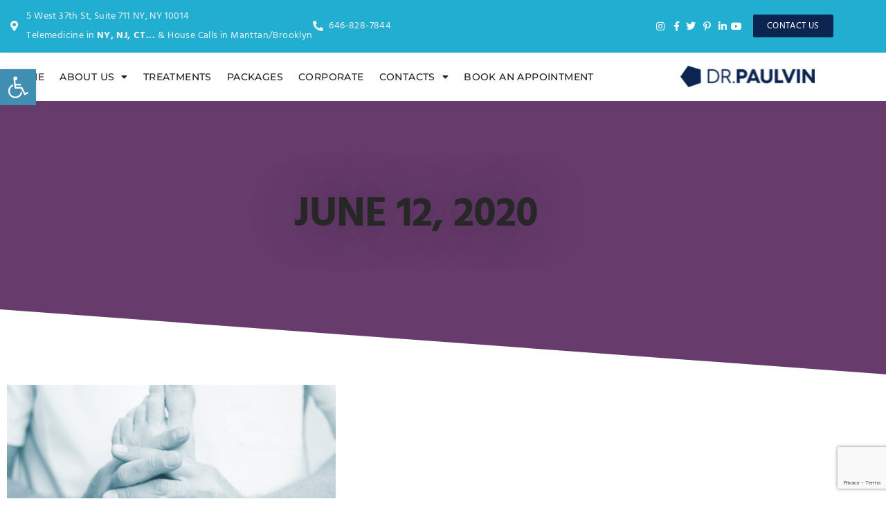

--- FILE ---
content_type: text/html; charset=utf-8
request_url: https://www.google.com/recaptcha/api2/anchor?ar=1&k=6LdnIHopAAAAAOp46b-7DSGZLHVscNC6ukrDSVbJ&co=aHR0cHM6Ly9kb2N0b3JwYXVsdmluLmNvbTo0NDM.&hl=en&v=PoyoqOPhxBO7pBk68S4YbpHZ&size=invisible&anchor-ms=20000&execute-ms=30000&cb=zfavv0z1bdxd
body_size: 48556
content:
<!DOCTYPE HTML><html dir="ltr" lang="en"><head><meta http-equiv="Content-Type" content="text/html; charset=UTF-8">
<meta http-equiv="X-UA-Compatible" content="IE=edge">
<title>reCAPTCHA</title>
<style type="text/css">
/* cyrillic-ext */
@font-face {
  font-family: 'Roboto';
  font-style: normal;
  font-weight: 400;
  font-stretch: 100%;
  src: url(//fonts.gstatic.com/s/roboto/v48/KFO7CnqEu92Fr1ME7kSn66aGLdTylUAMa3GUBHMdazTgWw.woff2) format('woff2');
  unicode-range: U+0460-052F, U+1C80-1C8A, U+20B4, U+2DE0-2DFF, U+A640-A69F, U+FE2E-FE2F;
}
/* cyrillic */
@font-face {
  font-family: 'Roboto';
  font-style: normal;
  font-weight: 400;
  font-stretch: 100%;
  src: url(//fonts.gstatic.com/s/roboto/v48/KFO7CnqEu92Fr1ME7kSn66aGLdTylUAMa3iUBHMdazTgWw.woff2) format('woff2');
  unicode-range: U+0301, U+0400-045F, U+0490-0491, U+04B0-04B1, U+2116;
}
/* greek-ext */
@font-face {
  font-family: 'Roboto';
  font-style: normal;
  font-weight: 400;
  font-stretch: 100%;
  src: url(//fonts.gstatic.com/s/roboto/v48/KFO7CnqEu92Fr1ME7kSn66aGLdTylUAMa3CUBHMdazTgWw.woff2) format('woff2');
  unicode-range: U+1F00-1FFF;
}
/* greek */
@font-face {
  font-family: 'Roboto';
  font-style: normal;
  font-weight: 400;
  font-stretch: 100%;
  src: url(//fonts.gstatic.com/s/roboto/v48/KFO7CnqEu92Fr1ME7kSn66aGLdTylUAMa3-UBHMdazTgWw.woff2) format('woff2');
  unicode-range: U+0370-0377, U+037A-037F, U+0384-038A, U+038C, U+038E-03A1, U+03A3-03FF;
}
/* math */
@font-face {
  font-family: 'Roboto';
  font-style: normal;
  font-weight: 400;
  font-stretch: 100%;
  src: url(//fonts.gstatic.com/s/roboto/v48/KFO7CnqEu92Fr1ME7kSn66aGLdTylUAMawCUBHMdazTgWw.woff2) format('woff2');
  unicode-range: U+0302-0303, U+0305, U+0307-0308, U+0310, U+0312, U+0315, U+031A, U+0326-0327, U+032C, U+032F-0330, U+0332-0333, U+0338, U+033A, U+0346, U+034D, U+0391-03A1, U+03A3-03A9, U+03B1-03C9, U+03D1, U+03D5-03D6, U+03F0-03F1, U+03F4-03F5, U+2016-2017, U+2034-2038, U+203C, U+2040, U+2043, U+2047, U+2050, U+2057, U+205F, U+2070-2071, U+2074-208E, U+2090-209C, U+20D0-20DC, U+20E1, U+20E5-20EF, U+2100-2112, U+2114-2115, U+2117-2121, U+2123-214F, U+2190, U+2192, U+2194-21AE, U+21B0-21E5, U+21F1-21F2, U+21F4-2211, U+2213-2214, U+2216-22FF, U+2308-230B, U+2310, U+2319, U+231C-2321, U+2336-237A, U+237C, U+2395, U+239B-23B7, U+23D0, U+23DC-23E1, U+2474-2475, U+25AF, U+25B3, U+25B7, U+25BD, U+25C1, U+25CA, U+25CC, U+25FB, U+266D-266F, U+27C0-27FF, U+2900-2AFF, U+2B0E-2B11, U+2B30-2B4C, U+2BFE, U+3030, U+FF5B, U+FF5D, U+1D400-1D7FF, U+1EE00-1EEFF;
}
/* symbols */
@font-face {
  font-family: 'Roboto';
  font-style: normal;
  font-weight: 400;
  font-stretch: 100%;
  src: url(//fonts.gstatic.com/s/roboto/v48/KFO7CnqEu92Fr1ME7kSn66aGLdTylUAMaxKUBHMdazTgWw.woff2) format('woff2');
  unicode-range: U+0001-000C, U+000E-001F, U+007F-009F, U+20DD-20E0, U+20E2-20E4, U+2150-218F, U+2190, U+2192, U+2194-2199, U+21AF, U+21E6-21F0, U+21F3, U+2218-2219, U+2299, U+22C4-22C6, U+2300-243F, U+2440-244A, U+2460-24FF, U+25A0-27BF, U+2800-28FF, U+2921-2922, U+2981, U+29BF, U+29EB, U+2B00-2BFF, U+4DC0-4DFF, U+FFF9-FFFB, U+10140-1018E, U+10190-1019C, U+101A0, U+101D0-101FD, U+102E0-102FB, U+10E60-10E7E, U+1D2C0-1D2D3, U+1D2E0-1D37F, U+1F000-1F0FF, U+1F100-1F1AD, U+1F1E6-1F1FF, U+1F30D-1F30F, U+1F315, U+1F31C, U+1F31E, U+1F320-1F32C, U+1F336, U+1F378, U+1F37D, U+1F382, U+1F393-1F39F, U+1F3A7-1F3A8, U+1F3AC-1F3AF, U+1F3C2, U+1F3C4-1F3C6, U+1F3CA-1F3CE, U+1F3D4-1F3E0, U+1F3ED, U+1F3F1-1F3F3, U+1F3F5-1F3F7, U+1F408, U+1F415, U+1F41F, U+1F426, U+1F43F, U+1F441-1F442, U+1F444, U+1F446-1F449, U+1F44C-1F44E, U+1F453, U+1F46A, U+1F47D, U+1F4A3, U+1F4B0, U+1F4B3, U+1F4B9, U+1F4BB, U+1F4BF, U+1F4C8-1F4CB, U+1F4D6, U+1F4DA, U+1F4DF, U+1F4E3-1F4E6, U+1F4EA-1F4ED, U+1F4F7, U+1F4F9-1F4FB, U+1F4FD-1F4FE, U+1F503, U+1F507-1F50B, U+1F50D, U+1F512-1F513, U+1F53E-1F54A, U+1F54F-1F5FA, U+1F610, U+1F650-1F67F, U+1F687, U+1F68D, U+1F691, U+1F694, U+1F698, U+1F6AD, U+1F6B2, U+1F6B9-1F6BA, U+1F6BC, U+1F6C6-1F6CF, U+1F6D3-1F6D7, U+1F6E0-1F6EA, U+1F6F0-1F6F3, U+1F6F7-1F6FC, U+1F700-1F7FF, U+1F800-1F80B, U+1F810-1F847, U+1F850-1F859, U+1F860-1F887, U+1F890-1F8AD, U+1F8B0-1F8BB, U+1F8C0-1F8C1, U+1F900-1F90B, U+1F93B, U+1F946, U+1F984, U+1F996, U+1F9E9, U+1FA00-1FA6F, U+1FA70-1FA7C, U+1FA80-1FA89, U+1FA8F-1FAC6, U+1FACE-1FADC, U+1FADF-1FAE9, U+1FAF0-1FAF8, U+1FB00-1FBFF;
}
/* vietnamese */
@font-face {
  font-family: 'Roboto';
  font-style: normal;
  font-weight: 400;
  font-stretch: 100%;
  src: url(//fonts.gstatic.com/s/roboto/v48/KFO7CnqEu92Fr1ME7kSn66aGLdTylUAMa3OUBHMdazTgWw.woff2) format('woff2');
  unicode-range: U+0102-0103, U+0110-0111, U+0128-0129, U+0168-0169, U+01A0-01A1, U+01AF-01B0, U+0300-0301, U+0303-0304, U+0308-0309, U+0323, U+0329, U+1EA0-1EF9, U+20AB;
}
/* latin-ext */
@font-face {
  font-family: 'Roboto';
  font-style: normal;
  font-weight: 400;
  font-stretch: 100%;
  src: url(//fonts.gstatic.com/s/roboto/v48/KFO7CnqEu92Fr1ME7kSn66aGLdTylUAMa3KUBHMdazTgWw.woff2) format('woff2');
  unicode-range: U+0100-02BA, U+02BD-02C5, U+02C7-02CC, U+02CE-02D7, U+02DD-02FF, U+0304, U+0308, U+0329, U+1D00-1DBF, U+1E00-1E9F, U+1EF2-1EFF, U+2020, U+20A0-20AB, U+20AD-20C0, U+2113, U+2C60-2C7F, U+A720-A7FF;
}
/* latin */
@font-face {
  font-family: 'Roboto';
  font-style: normal;
  font-weight: 400;
  font-stretch: 100%;
  src: url(//fonts.gstatic.com/s/roboto/v48/KFO7CnqEu92Fr1ME7kSn66aGLdTylUAMa3yUBHMdazQ.woff2) format('woff2');
  unicode-range: U+0000-00FF, U+0131, U+0152-0153, U+02BB-02BC, U+02C6, U+02DA, U+02DC, U+0304, U+0308, U+0329, U+2000-206F, U+20AC, U+2122, U+2191, U+2193, U+2212, U+2215, U+FEFF, U+FFFD;
}
/* cyrillic-ext */
@font-face {
  font-family: 'Roboto';
  font-style: normal;
  font-weight: 500;
  font-stretch: 100%;
  src: url(//fonts.gstatic.com/s/roboto/v48/KFO7CnqEu92Fr1ME7kSn66aGLdTylUAMa3GUBHMdazTgWw.woff2) format('woff2');
  unicode-range: U+0460-052F, U+1C80-1C8A, U+20B4, U+2DE0-2DFF, U+A640-A69F, U+FE2E-FE2F;
}
/* cyrillic */
@font-face {
  font-family: 'Roboto';
  font-style: normal;
  font-weight: 500;
  font-stretch: 100%;
  src: url(//fonts.gstatic.com/s/roboto/v48/KFO7CnqEu92Fr1ME7kSn66aGLdTylUAMa3iUBHMdazTgWw.woff2) format('woff2');
  unicode-range: U+0301, U+0400-045F, U+0490-0491, U+04B0-04B1, U+2116;
}
/* greek-ext */
@font-face {
  font-family: 'Roboto';
  font-style: normal;
  font-weight: 500;
  font-stretch: 100%;
  src: url(//fonts.gstatic.com/s/roboto/v48/KFO7CnqEu92Fr1ME7kSn66aGLdTylUAMa3CUBHMdazTgWw.woff2) format('woff2');
  unicode-range: U+1F00-1FFF;
}
/* greek */
@font-face {
  font-family: 'Roboto';
  font-style: normal;
  font-weight: 500;
  font-stretch: 100%;
  src: url(//fonts.gstatic.com/s/roboto/v48/KFO7CnqEu92Fr1ME7kSn66aGLdTylUAMa3-UBHMdazTgWw.woff2) format('woff2');
  unicode-range: U+0370-0377, U+037A-037F, U+0384-038A, U+038C, U+038E-03A1, U+03A3-03FF;
}
/* math */
@font-face {
  font-family: 'Roboto';
  font-style: normal;
  font-weight: 500;
  font-stretch: 100%;
  src: url(//fonts.gstatic.com/s/roboto/v48/KFO7CnqEu92Fr1ME7kSn66aGLdTylUAMawCUBHMdazTgWw.woff2) format('woff2');
  unicode-range: U+0302-0303, U+0305, U+0307-0308, U+0310, U+0312, U+0315, U+031A, U+0326-0327, U+032C, U+032F-0330, U+0332-0333, U+0338, U+033A, U+0346, U+034D, U+0391-03A1, U+03A3-03A9, U+03B1-03C9, U+03D1, U+03D5-03D6, U+03F0-03F1, U+03F4-03F5, U+2016-2017, U+2034-2038, U+203C, U+2040, U+2043, U+2047, U+2050, U+2057, U+205F, U+2070-2071, U+2074-208E, U+2090-209C, U+20D0-20DC, U+20E1, U+20E5-20EF, U+2100-2112, U+2114-2115, U+2117-2121, U+2123-214F, U+2190, U+2192, U+2194-21AE, U+21B0-21E5, U+21F1-21F2, U+21F4-2211, U+2213-2214, U+2216-22FF, U+2308-230B, U+2310, U+2319, U+231C-2321, U+2336-237A, U+237C, U+2395, U+239B-23B7, U+23D0, U+23DC-23E1, U+2474-2475, U+25AF, U+25B3, U+25B7, U+25BD, U+25C1, U+25CA, U+25CC, U+25FB, U+266D-266F, U+27C0-27FF, U+2900-2AFF, U+2B0E-2B11, U+2B30-2B4C, U+2BFE, U+3030, U+FF5B, U+FF5D, U+1D400-1D7FF, U+1EE00-1EEFF;
}
/* symbols */
@font-face {
  font-family: 'Roboto';
  font-style: normal;
  font-weight: 500;
  font-stretch: 100%;
  src: url(//fonts.gstatic.com/s/roboto/v48/KFO7CnqEu92Fr1ME7kSn66aGLdTylUAMaxKUBHMdazTgWw.woff2) format('woff2');
  unicode-range: U+0001-000C, U+000E-001F, U+007F-009F, U+20DD-20E0, U+20E2-20E4, U+2150-218F, U+2190, U+2192, U+2194-2199, U+21AF, U+21E6-21F0, U+21F3, U+2218-2219, U+2299, U+22C4-22C6, U+2300-243F, U+2440-244A, U+2460-24FF, U+25A0-27BF, U+2800-28FF, U+2921-2922, U+2981, U+29BF, U+29EB, U+2B00-2BFF, U+4DC0-4DFF, U+FFF9-FFFB, U+10140-1018E, U+10190-1019C, U+101A0, U+101D0-101FD, U+102E0-102FB, U+10E60-10E7E, U+1D2C0-1D2D3, U+1D2E0-1D37F, U+1F000-1F0FF, U+1F100-1F1AD, U+1F1E6-1F1FF, U+1F30D-1F30F, U+1F315, U+1F31C, U+1F31E, U+1F320-1F32C, U+1F336, U+1F378, U+1F37D, U+1F382, U+1F393-1F39F, U+1F3A7-1F3A8, U+1F3AC-1F3AF, U+1F3C2, U+1F3C4-1F3C6, U+1F3CA-1F3CE, U+1F3D4-1F3E0, U+1F3ED, U+1F3F1-1F3F3, U+1F3F5-1F3F7, U+1F408, U+1F415, U+1F41F, U+1F426, U+1F43F, U+1F441-1F442, U+1F444, U+1F446-1F449, U+1F44C-1F44E, U+1F453, U+1F46A, U+1F47D, U+1F4A3, U+1F4B0, U+1F4B3, U+1F4B9, U+1F4BB, U+1F4BF, U+1F4C8-1F4CB, U+1F4D6, U+1F4DA, U+1F4DF, U+1F4E3-1F4E6, U+1F4EA-1F4ED, U+1F4F7, U+1F4F9-1F4FB, U+1F4FD-1F4FE, U+1F503, U+1F507-1F50B, U+1F50D, U+1F512-1F513, U+1F53E-1F54A, U+1F54F-1F5FA, U+1F610, U+1F650-1F67F, U+1F687, U+1F68D, U+1F691, U+1F694, U+1F698, U+1F6AD, U+1F6B2, U+1F6B9-1F6BA, U+1F6BC, U+1F6C6-1F6CF, U+1F6D3-1F6D7, U+1F6E0-1F6EA, U+1F6F0-1F6F3, U+1F6F7-1F6FC, U+1F700-1F7FF, U+1F800-1F80B, U+1F810-1F847, U+1F850-1F859, U+1F860-1F887, U+1F890-1F8AD, U+1F8B0-1F8BB, U+1F8C0-1F8C1, U+1F900-1F90B, U+1F93B, U+1F946, U+1F984, U+1F996, U+1F9E9, U+1FA00-1FA6F, U+1FA70-1FA7C, U+1FA80-1FA89, U+1FA8F-1FAC6, U+1FACE-1FADC, U+1FADF-1FAE9, U+1FAF0-1FAF8, U+1FB00-1FBFF;
}
/* vietnamese */
@font-face {
  font-family: 'Roboto';
  font-style: normal;
  font-weight: 500;
  font-stretch: 100%;
  src: url(//fonts.gstatic.com/s/roboto/v48/KFO7CnqEu92Fr1ME7kSn66aGLdTylUAMa3OUBHMdazTgWw.woff2) format('woff2');
  unicode-range: U+0102-0103, U+0110-0111, U+0128-0129, U+0168-0169, U+01A0-01A1, U+01AF-01B0, U+0300-0301, U+0303-0304, U+0308-0309, U+0323, U+0329, U+1EA0-1EF9, U+20AB;
}
/* latin-ext */
@font-face {
  font-family: 'Roboto';
  font-style: normal;
  font-weight: 500;
  font-stretch: 100%;
  src: url(//fonts.gstatic.com/s/roboto/v48/KFO7CnqEu92Fr1ME7kSn66aGLdTylUAMa3KUBHMdazTgWw.woff2) format('woff2');
  unicode-range: U+0100-02BA, U+02BD-02C5, U+02C7-02CC, U+02CE-02D7, U+02DD-02FF, U+0304, U+0308, U+0329, U+1D00-1DBF, U+1E00-1E9F, U+1EF2-1EFF, U+2020, U+20A0-20AB, U+20AD-20C0, U+2113, U+2C60-2C7F, U+A720-A7FF;
}
/* latin */
@font-face {
  font-family: 'Roboto';
  font-style: normal;
  font-weight: 500;
  font-stretch: 100%;
  src: url(//fonts.gstatic.com/s/roboto/v48/KFO7CnqEu92Fr1ME7kSn66aGLdTylUAMa3yUBHMdazQ.woff2) format('woff2');
  unicode-range: U+0000-00FF, U+0131, U+0152-0153, U+02BB-02BC, U+02C6, U+02DA, U+02DC, U+0304, U+0308, U+0329, U+2000-206F, U+20AC, U+2122, U+2191, U+2193, U+2212, U+2215, U+FEFF, U+FFFD;
}
/* cyrillic-ext */
@font-face {
  font-family: 'Roboto';
  font-style: normal;
  font-weight: 900;
  font-stretch: 100%;
  src: url(//fonts.gstatic.com/s/roboto/v48/KFO7CnqEu92Fr1ME7kSn66aGLdTylUAMa3GUBHMdazTgWw.woff2) format('woff2');
  unicode-range: U+0460-052F, U+1C80-1C8A, U+20B4, U+2DE0-2DFF, U+A640-A69F, U+FE2E-FE2F;
}
/* cyrillic */
@font-face {
  font-family: 'Roboto';
  font-style: normal;
  font-weight: 900;
  font-stretch: 100%;
  src: url(//fonts.gstatic.com/s/roboto/v48/KFO7CnqEu92Fr1ME7kSn66aGLdTylUAMa3iUBHMdazTgWw.woff2) format('woff2');
  unicode-range: U+0301, U+0400-045F, U+0490-0491, U+04B0-04B1, U+2116;
}
/* greek-ext */
@font-face {
  font-family: 'Roboto';
  font-style: normal;
  font-weight: 900;
  font-stretch: 100%;
  src: url(//fonts.gstatic.com/s/roboto/v48/KFO7CnqEu92Fr1ME7kSn66aGLdTylUAMa3CUBHMdazTgWw.woff2) format('woff2');
  unicode-range: U+1F00-1FFF;
}
/* greek */
@font-face {
  font-family: 'Roboto';
  font-style: normal;
  font-weight: 900;
  font-stretch: 100%;
  src: url(//fonts.gstatic.com/s/roboto/v48/KFO7CnqEu92Fr1ME7kSn66aGLdTylUAMa3-UBHMdazTgWw.woff2) format('woff2');
  unicode-range: U+0370-0377, U+037A-037F, U+0384-038A, U+038C, U+038E-03A1, U+03A3-03FF;
}
/* math */
@font-face {
  font-family: 'Roboto';
  font-style: normal;
  font-weight: 900;
  font-stretch: 100%;
  src: url(//fonts.gstatic.com/s/roboto/v48/KFO7CnqEu92Fr1ME7kSn66aGLdTylUAMawCUBHMdazTgWw.woff2) format('woff2');
  unicode-range: U+0302-0303, U+0305, U+0307-0308, U+0310, U+0312, U+0315, U+031A, U+0326-0327, U+032C, U+032F-0330, U+0332-0333, U+0338, U+033A, U+0346, U+034D, U+0391-03A1, U+03A3-03A9, U+03B1-03C9, U+03D1, U+03D5-03D6, U+03F0-03F1, U+03F4-03F5, U+2016-2017, U+2034-2038, U+203C, U+2040, U+2043, U+2047, U+2050, U+2057, U+205F, U+2070-2071, U+2074-208E, U+2090-209C, U+20D0-20DC, U+20E1, U+20E5-20EF, U+2100-2112, U+2114-2115, U+2117-2121, U+2123-214F, U+2190, U+2192, U+2194-21AE, U+21B0-21E5, U+21F1-21F2, U+21F4-2211, U+2213-2214, U+2216-22FF, U+2308-230B, U+2310, U+2319, U+231C-2321, U+2336-237A, U+237C, U+2395, U+239B-23B7, U+23D0, U+23DC-23E1, U+2474-2475, U+25AF, U+25B3, U+25B7, U+25BD, U+25C1, U+25CA, U+25CC, U+25FB, U+266D-266F, U+27C0-27FF, U+2900-2AFF, U+2B0E-2B11, U+2B30-2B4C, U+2BFE, U+3030, U+FF5B, U+FF5D, U+1D400-1D7FF, U+1EE00-1EEFF;
}
/* symbols */
@font-face {
  font-family: 'Roboto';
  font-style: normal;
  font-weight: 900;
  font-stretch: 100%;
  src: url(//fonts.gstatic.com/s/roboto/v48/KFO7CnqEu92Fr1ME7kSn66aGLdTylUAMaxKUBHMdazTgWw.woff2) format('woff2');
  unicode-range: U+0001-000C, U+000E-001F, U+007F-009F, U+20DD-20E0, U+20E2-20E4, U+2150-218F, U+2190, U+2192, U+2194-2199, U+21AF, U+21E6-21F0, U+21F3, U+2218-2219, U+2299, U+22C4-22C6, U+2300-243F, U+2440-244A, U+2460-24FF, U+25A0-27BF, U+2800-28FF, U+2921-2922, U+2981, U+29BF, U+29EB, U+2B00-2BFF, U+4DC0-4DFF, U+FFF9-FFFB, U+10140-1018E, U+10190-1019C, U+101A0, U+101D0-101FD, U+102E0-102FB, U+10E60-10E7E, U+1D2C0-1D2D3, U+1D2E0-1D37F, U+1F000-1F0FF, U+1F100-1F1AD, U+1F1E6-1F1FF, U+1F30D-1F30F, U+1F315, U+1F31C, U+1F31E, U+1F320-1F32C, U+1F336, U+1F378, U+1F37D, U+1F382, U+1F393-1F39F, U+1F3A7-1F3A8, U+1F3AC-1F3AF, U+1F3C2, U+1F3C4-1F3C6, U+1F3CA-1F3CE, U+1F3D4-1F3E0, U+1F3ED, U+1F3F1-1F3F3, U+1F3F5-1F3F7, U+1F408, U+1F415, U+1F41F, U+1F426, U+1F43F, U+1F441-1F442, U+1F444, U+1F446-1F449, U+1F44C-1F44E, U+1F453, U+1F46A, U+1F47D, U+1F4A3, U+1F4B0, U+1F4B3, U+1F4B9, U+1F4BB, U+1F4BF, U+1F4C8-1F4CB, U+1F4D6, U+1F4DA, U+1F4DF, U+1F4E3-1F4E6, U+1F4EA-1F4ED, U+1F4F7, U+1F4F9-1F4FB, U+1F4FD-1F4FE, U+1F503, U+1F507-1F50B, U+1F50D, U+1F512-1F513, U+1F53E-1F54A, U+1F54F-1F5FA, U+1F610, U+1F650-1F67F, U+1F687, U+1F68D, U+1F691, U+1F694, U+1F698, U+1F6AD, U+1F6B2, U+1F6B9-1F6BA, U+1F6BC, U+1F6C6-1F6CF, U+1F6D3-1F6D7, U+1F6E0-1F6EA, U+1F6F0-1F6F3, U+1F6F7-1F6FC, U+1F700-1F7FF, U+1F800-1F80B, U+1F810-1F847, U+1F850-1F859, U+1F860-1F887, U+1F890-1F8AD, U+1F8B0-1F8BB, U+1F8C0-1F8C1, U+1F900-1F90B, U+1F93B, U+1F946, U+1F984, U+1F996, U+1F9E9, U+1FA00-1FA6F, U+1FA70-1FA7C, U+1FA80-1FA89, U+1FA8F-1FAC6, U+1FACE-1FADC, U+1FADF-1FAE9, U+1FAF0-1FAF8, U+1FB00-1FBFF;
}
/* vietnamese */
@font-face {
  font-family: 'Roboto';
  font-style: normal;
  font-weight: 900;
  font-stretch: 100%;
  src: url(//fonts.gstatic.com/s/roboto/v48/KFO7CnqEu92Fr1ME7kSn66aGLdTylUAMa3OUBHMdazTgWw.woff2) format('woff2');
  unicode-range: U+0102-0103, U+0110-0111, U+0128-0129, U+0168-0169, U+01A0-01A1, U+01AF-01B0, U+0300-0301, U+0303-0304, U+0308-0309, U+0323, U+0329, U+1EA0-1EF9, U+20AB;
}
/* latin-ext */
@font-face {
  font-family: 'Roboto';
  font-style: normal;
  font-weight: 900;
  font-stretch: 100%;
  src: url(//fonts.gstatic.com/s/roboto/v48/KFO7CnqEu92Fr1ME7kSn66aGLdTylUAMa3KUBHMdazTgWw.woff2) format('woff2');
  unicode-range: U+0100-02BA, U+02BD-02C5, U+02C7-02CC, U+02CE-02D7, U+02DD-02FF, U+0304, U+0308, U+0329, U+1D00-1DBF, U+1E00-1E9F, U+1EF2-1EFF, U+2020, U+20A0-20AB, U+20AD-20C0, U+2113, U+2C60-2C7F, U+A720-A7FF;
}
/* latin */
@font-face {
  font-family: 'Roboto';
  font-style: normal;
  font-weight: 900;
  font-stretch: 100%;
  src: url(//fonts.gstatic.com/s/roboto/v48/KFO7CnqEu92Fr1ME7kSn66aGLdTylUAMa3yUBHMdazQ.woff2) format('woff2');
  unicode-range: U+0000-00FF, U+0131, U+0152-0153, U+02BB-02BC, U+02C6, U+02DA, U+02DC, U+0304, U+0308, U+0329, U+2000-206F, U+20AC, U+2122, U+2191, U+2193, U+2212, U+2215, U+FEFF, U+FFFD;
}

</style>
<link rel="stylesheet" type="text/css" href="https://www.gstatic.com/recaptcha/releases/PoyoqOPhxBO7pBk68S4YbpHZ/styles__ltr.css">
<script nonce="Yy5sK8gjfo46UcqXzqpmgw" type="text/javascript">window['__recaptcha_api'] = 'https://www.google.com/recaptcha/api2/';</script>
<script type="text/javascript" src="https://www.gstatic.com/recaptcha/releases/PoyoqOPhxBO7pBk68S4YbpHZ/recaptcha__en.js" nonce="Yy5sK8gjfo46UcqXzqpmgw">
      
    </script></head>
<body><div id="rc-anchor-alert" class="rc-anchor-alert"></div>
<input type="hidden" id="recaptcha-token" value="[base64]">
<script type="text/javascript" nonce="Yy5sK8gjfo46UcqXzqpmgw">
      recaptcha.anchor.Main.init("[\x22ainput\x22,[\x22bgdata\x22,\x22\x22,\[base64]/[base64]/[base64]/bmV3IHJbeF0oY1swXSk6RT09Mj9uZXcgclt4XShjWzBdLGNbMV0pOkU9PTM/bmV3IHJbeF0oY1swXSxjWzFdLGNbMl0pOkU9PTQ/[base64]/[base64]/[base64]/[base64]/[base64]/[base64]/[base64]/[base64]\x22,\[base64]\\u003d\\u003d\x22,\x22SsOZM8Oow6vDosOxJcKuw44bIMKWwrkAwoh4wo3CvMKpAcKVwonDj8KOFsObw5/Dp8Ocw4fDunbDnzdqw4hwNcKPwqTCnsKRbMKZw5fDu8OyHwwgw6/DjMODF8KnQMKgwqwDc8ONBMKew6ZqbcKWVQpBwpbCtcO/FD9IN8KzwoTDhAZOWQrCrsOLF8OoeG8CYXjDkcKnJRdebnkLFMKzU13DnMOsb8KfLMOTwrXClsOeex/[base64]/DqMKowpXCkcOlMBLCvMKDw6XDnmYFwoTCi2HDn8OVUcKHwrLCt8KQZz/DjFPCucKyKMKmwrzCqENSw6LCs8Oyw5lrD8KsD1/CusKYVUN7w6fCvgZIesOwwoFWX8K0w6ZYwpg9w5YSwpQNasKvw6jCqMKPwrrDpMKfME3DjUzDjUHCrj9RwqDCswM6acKAw7F6bcKdNz8pORRSBMOEwojDmsK2w5jCpcKwWsOUFX0xPcK8eHs3wq/DnsOcw6fCqsOnw7w8w5pfJsOSwq3DjgnDsmcQw7F3w5dRwqvChW8eAXFrwp5Vw6bCu8KEZXgcaMO2w44qBGB6wpVhw5UpM0k2wqPCnk/Dp0IAV8KGUz3CqsO1PEBiPmLDg8OKwqvCtxoUXsOaw5DCtzFaMUnDqzHDi28rwqBpMsKRw5rChcKLCQcIw5LCoyvCtAN0wqwhw4LCuls6fhcgwrzCgMK4DcKSEjfCqVTDjsKowq/DjH5LesKUdXzDsATCqcO9wpdwWD/[base64]/CqcK1aArDvcOJwozCvS06TsO+ZcOgw4Qzd8Obw4vCtB0Ow6rChsOOMxfDrRzCm8KNw5XDnibDslUscsKuKC7DgG7CqsOaw6I+fcKIZTEmScKAw4fChyLDhsKmGMOUw43DmcKfwosrXC/CoGXDlT4Rw5lhwq7DgMKow6PCpcK+w6vDthh+ccK0Z0QWflrDqVo2woXDtWnDthXCrsOWwpFBw7guM8KeUMOqb8Kgw5xPeTrCi8KCw5pTa8OQfj7CmMKewp7DsMOQRx7CgDIrb8Klw5/ChRnDvn3CrAPCgMKoGcOCwohdCMOQSj4sKsKWw7vDksK+wrRDeVrDqsOKw53Cs1zDvx/[base64]/ChwDCgQFYw7bCr8KAS1zCgQxdWW/CvXTCv2EuwqF+wpDCm8K1wp7DmHvDocKtw5/[base64]/w7oQw5gRw7pdIcOHw7PCuR7DnsO5w5vDjMOgw5bDjcOfw47CusKlwqzCmxdkDShIS8KzwpYbZXbDn2TDoyjDgMKiEsKkw4AffcK0LMKEdMKWckVzLcOwKndyPTjClyfDnBJxL8OswrXDpcKtw40qDy/CkkBjw7PDgznCuQNKwrjDn8OZCjbDgF7CqMOvG3DDnF/CisOvLcONY8Oqwo/[base64]/OcO1w4d+SATCq8KlcMK5McKAw5Zsw43DvAHClW/CswnDpsKNG8K+D1x1OBlgQ8KzPcOSPcORG0QRw6vCqFnDmsO6d8KjwqzClsOBwp5JTMKPwqPCswrCu8KnwpvCnTNswq1mw77CiMKvw5DCv0fDrTMNwpnChcKww7AswpXDlTM4woPCuVlvA8OHK8OHw4dKw7dAw63CnsO/[base64]/Dp8OwfnUKwq/DuCDDvDzCrsO2TzJpc8K1w7d0dxXDi8KNw6fChMKLLsOOwp4yPxA9THPCqS3ChcKgP8KWbH7ClGxKfMKrwrlFw4gkwojCkMOnwqvCgMK0R8O0fA/DkcOowrzCiXk6wpEYSMKNw7hxUsOVEUnDqHrCljcbL8KodjjDisKcwrDCrR/DryXDocKBeGtbwr7DhifCmXDDsSJ6AsKNW8OoCXnDvcKgwoLCtcK+VyDCtEcfIcODNcOhwqpwwq/ChsOmdsOgwrXCqTXDoTHCsnRSS8O7THAYw6/CmV9tYcO4w6XCrmzCo38JwoNww75gDUTDtRLDtxDDiDHDuWTDihfCpMO4wqA5w4h4woXDkVlfw75SwqvDrCLClcOCw7fCgcOKUcOxwqBTCjRYwo/Cu8Okw7Icw5TDqcKxHBfDoBLDplfChsOgSsKdw7Bsw6p8wpZrw48vw4QMw7TDl8KVc8OmwrHDocKib8KadMKhLcK+L8O+w6nCmVxJw7gewoB9w5zDsiDCvFjCkzLCm2/DiCXDmTwgdx9TwrjCgwLDvsKuKjdNcR/Dh8KebhvDhDrDnB/Cm8KUwpDDtMKRNVzDiggHwpw8w7oTwo1gwrhqSMKMDhh5AErCvcK/[base64]/w5fDuMK1Z0oFHcKVw71nwoPCnnsRw6fChMOywp7CisKswrnCq8KuDsKqwqFGwr0ewoFQw5XChhIJw6rCgTXDsVTDhBh/U8OwwqtEw5ADB8O4wqbDm8K1CjjCkyArUifCssOYEMKqwpnDlUHCrHwRYsO/[base64]/w50jwrDDusO0NMKmU8K2AGnCi3PDs8O5SwM7NUAMw7hwOX3DhcKvBMKawoXDnH7Ck8KuwrLDicK+wrLDtC/Ch8KvDGvDu8KNwqjDgMKgw7XDq8ObGBHCjF7DjsOQw5jDi8OXQ8Kiw4XDmEBQDB4BYMOEWmFeK8OaN8O3KkVVwrrCj8KkdsKpcWYlwpDDtB0Twp8yAsK0w4DCi1E3w4QaIsOyw4jDvMOuwo/Cv8K3A8ObdkdXUi/DuMOFwrkfwplzZmUBw5zDiUXDmsKhw7HCrsOcwqfChcOQwpgNQMKJSw/CqBfDp8OawoE+HMKgPGnCmyjDhMOaw43DusKDexfCpcKIUQnDpGgvcMKewrTCp8Khw5wAfW95ZGvCjsKpw6ckfsO9Gk/DjsKhdmTCjcOww6BOZMKsMcKGc8KIDMK7wopnw5PCskQAwrZHw6bDkQpfwqnCs2o4wpnDrH5wWcO6wp5Bw5XDiHvCt0cqwprCh8OXw7HChMKbw6VUBGt7XEbCtB1XUMOlOX/DgMOBZwJeXsOvwrw0JD4mV8O2w4PDsBnDj8O0ScOffcOcPsKgw4VdZz0yWiUoVCVhwqfCqWt0Aj90w6Jow5o5w5jDknl/TiJCC0rCnsKNw6x/U3w4M8OTwrLDgmPDt8OYJHbDpiF6KDhNwozCiAsqwq0IZw3CgMO+woHCij7CpgLCnWsEwrHDnsOGw6YEw7xCWE/Cv8KLw6zDiMOyZcKWGMOXwqZKw5A6VTfDjcKLwrXCgjFQUUDCrcO6dcKrw6VZwovColNLPMOzMsK7QEzCmGosD33DqH3DgMO6woUxQcKfeMO6w61KF8ObIcOJwqXCkULCjMK3w4gRZsOmQ2htBsK0w6fCkcOZw7jCpUduw7ptwr7Cu0YlawF/w7DDh37Dl1EQWmAEMSQsw5PDuyNVHCJUUsKmw4Yvw6LDj8KJWMO4wpIbH8K7N8OTdH8hwrLDuAXDk8O8w4XCuCjCvQ7DgCxIfiMKPBcTV8KpwptZwpJWHRUhw7TCvRNqw5/Cqmhhwq8rAkDDlhclw6rDlMKGw4tbSlzDimTDrMOfHsKowq3DhDoxJcKwwrbDrcKqDlwrwonCi8OTTcOLwqPDmQ/[base64]/DgBXCmykBPzgfHXk7w4PDojpECgrCkF5hwoPCuMOXw4NsNcOBwpnDp0YuIsK5HivCi0rCmEErwrTCmsKiA0Vsw6/Dsh7Cn8O4FsKXw7g3wrUew5gYScOwP8Kkw4jDlMKTFAZbw73DrsKlw7oaVsOOw4XCkVvCtcOXw6QWwpHDqcKewrHDpMO4w4PDhsKFw6xUw5PCrsOAbWYPUMK5wr7DqsO/w5cFIzwXwqs8ZGDCoDLDhsKNw5jCscKPRMKrUiHDsVkBwpItw4V0wqXCt2fDscOZfm3Dl2DDv8OjwrfDjivCkV7CrMOdw7wZEBbDqTFpwpJsw4lWw6NREsONBylEw5/[base64]/[base64]/CrsKSM8OmwrTDl8KBU8K7w6oFfMK9wqM3wpvCtcKqdF1GwoUDw6FiwrMyw4DDpcKSe8KhwopgXSjCokoJw6tIUVkhw64mw7vDr8K6w6TDqcOawr9VwpZaT2zCucKXwpjDr0fCmsO7Z8KTw4nCncKlecOICMKucHDDpcK9ZVvDmsKzPMO2dHnCg8O/b8Oew7BQQsKlw5/CjWkxwpkKYTkywrPDs2/DvcO/wrTClsKhM1xUwr7DncKYwrLCjEbDpzcFwrBRR8ODRMOWwrHCvcKvwpbCp3PCssOCccKeIcKbwoLDhWtbdnBVQ8KuUsKYAcKJwoXCrcOUw4Muw4FpwqnCvRMdw5HCqHjDkj/CuHzCvHgHw7bDg8KqHcKZwpxJTzY4w5/CqsOMKV/Ct3ZFwpMww4JTFcKvWmIgS8K0HkfDrjZ/[base64]/CnSgxwp0mwoxMDh0sw6HCusO2SMOmVQnDg18Aw5jCscOBw5fCvx9ew7nCisKFZsKUL0hZRUTDpz0mPsKLwonDkxMqEH8jQ0fCjxfDhjwjw7c+bnXDoSPDtXwGPMKmw4DDgnTDpMKfGX8ew6t/WExLw7/[base64]/[base64]/Ck8KWVAzCksOaTcOtRcKRYMOudsKkNsOCwrPCiApdwp0meMOyLcOhw5FDw7V4JsO9SMKGRsOof8K+w6l6BmPCjHPDicOPwp/CtsODfcKvw5rDgcKtw7YkMcKjMcOxw6sWwrlww65Xwqh6w5DDs8O3w4PDs3R8QMKBLsKgw4MTwqHCpsKlw7EiWiVXw6zDjW5ILgHCqU4CKcKmw6tlwpLCiTZYwqLDojDDpsOvwpfCpcOvw5PCpsOkwoJxasKdDRnCm8OdHcKbW8KMwpk9w5TDgFwLwoTDqX9Uw6/Di1t8UxTDhmTDsMKJwpzDrMKow75mAXJjw4XCqsOgRsKvw4FswoHCnMOVw7HDiMKrE8OYw67Ck0ckwoo/XgoPw78iRsOSBhN7w4YYwrrCm045w6vCp8KKLy89aSjDmDbCnMOMw5TCiMKlwplIBU5Lwo/DsD7CgsKJRH1jwoPCgMOow5wRKH9Iw6LDiXvChMKTwpU3YcK1QMKLwrnDr3rDksOkwodDw4g4LMO0woIwZsKWw73Cn8KNwozCumjDsMKwwqJQwo1kwo9xesOpw4xewrbCiRZwLxnDpsOzw5kmPj00w7PDmznChMKPw5hzw77DhXHDuBlnR2XDl0/[base64]/CiVjCqMKyB1/[base64]/Cm8OGw5PClB11wosfwq3CkDDDlcO1woEvwpoAMAHDgAXCncK4w5Eew5HDhMKcwrDCrsOYAEI2w4XCmwB/eUzCqcKTTsO+AsKiwqlQa8KAI8K1wosQMQB/[base64]/CowAQIMOdw4vDunjDnMOJSzUgwrjDpw8hG8OOJkHCrMKYw5Y1wpZrwqbDhRlUw63Dv8OtwqTDr0Ziw5XDoMOSAEBgwqvCp8KOC8K5w5MLV2YkwoISwrzCiG4UwqzDmSVhSWTDrhzChiXDo8KABsOtwoEXeTzCkALDsQXCjRjDp1sjwpNowqNXw7nCqCXDiBvCjsO/bVrDkGjDqsKIZcOfMBVlSHjDv2ttwo3CosKhwrnDjcOowrHCtmXCoGLCkVLDrRrCkcKseMKQw44uwolWb0dbwr/Chm9tw40AJ1pJw6JhC8KLORbCgwBWwq8IZsK5N8KAwpEzw4LDp8OZVsO0NcOeIXUew67DkcKlbQVdUcK8wokwwq/DhxXCtk/[base64]/wrdzOcKtKMKawrkfw73DtU4eOsKQF8KHLF/CjsO0BsKKw6TDsFMiGndsOmoQGCVrw6zCjDlfaMKQw6PDsMOlw4rCqMO8Z8O6wo3DgcOkw4fDvy5/[base64]/DuMO1E2vDpHkLSSrCq3psWcO/DMKaw4s0RFlswpEEw4HCmA/ChcK3wrMnaWbDnsKhd3HCjVw5w5ttTS1pESwBwq/DhcKEw5TChMKLw6/[base64]/Cl8KKwqzDmDZPw5UCcl4ELitvw4dwBTIkw5BTw7IyVwdYw7HDtsKiw63DgsK3wqVvMMOAwobCh8KFHgfDtkPDncOsRsOSRMKPwrXDk8O9YFxEQg3DiE8KDsK9bsK6bTs8f2oJwpFfwqTCkcOgTjYrIcK2wqrDgcOnJ8O0woDDicKlMWzDs21mw6MxB1VMw4ZJw7/[base64]/DsXHCpsKRw6vCmFzDsn1FN03DlcOCw48Rw6LDnF/Cq8OXPcOUDsKSw6XCssK+w5Zww4HCt3DCrcKdw4bColbChcOoFMOqOsOWTC/Dt8KiUMKeZXRawrwdw5nDuELCjsODw7Zuw6FVW0lcw5nDiMOOw7zDqMObwpfDvcKFw4wfw5sXP8OTE8ODwqjCs8Okw5nDtsKNw5RQw4DDogFoS1c2QMKxw7EYw47Ckk7Cow/DlMOdwojDmhvCpMOfwoBZw4TDg2TDhz0VwqFMHsK+UsOFflPDssKcwpI6HsKhDDwLasKZwrRsw7DCl0LDpcODw5A/bn4Bw58eaXZPw757SsO9PkvDpMK1TmTDhsOJSMOqHEbCig3Co8Kmw7PChcKpUDlbw74Cwo5RDnNkF8O4DMKywpHCk8OVGUvDqMKQwqspwqFqwpRlwpbDqsOcQsKIwpnDslXDhDTCtcKSJcO9JBwNw4bDgcKTwrDClC09w6/Ch8KNw4o8SMOnMcOtf8O9fwFmF8OKw4TCjnYUY8OHdVQ0Wj/Clk/[base64]/Dk8KrBUg1w7/DjMOmM1HDtcOeNcK0MMKow6hdwpptU8KNw4vCr8OMT8OqWQ/[base64]/D8OeM8K7TMOSw5vCpsOuw7/DjMKOGmwWAgxOwpfDgsKrL1TCp0JHC8O8f8OXw7TCssKSPsOsWsOzwqbDkcOYwqfDs8OtJnRNw4tgwo4xDsKOG8OOasOow5ZmNcOuGW/Crw7DvMO9wrFXS1bDu2PDicKmWcKZXcOQD8K7w75dI8OwdBomGBrDhG7CgcKhw6UuTUHDqhg0UDh/eykzA8K7wqrCncO/fcOTa29uTUPDt8KwNsOxAMOfwopYWcOjwq9HMMKIwqEbPi40MG4kdGE7SsOcAlfCtR/CvgdNw6pTw4TDl8OTPE9uw5IAa8Osw7jDlsKQwqjDkMOhw7zCjsOFCMODw7otwqPCqBfDtsOFccKLesODfF3DgENowqYLXsOzwofDnmdlw78WbsK2KgjDmcO2wp1Fwr/CmjMmw6TCmUxOw5/Drj0owrE+w6ZoG27CiMOpFsOuw5c1wpTCusK7wqrCnk/CnsK+dMKwwrPDucK6esKlwrPDqWrCm8OtGGPCv2cqWsKgw4fCr8O8cE1Fw5lowpEAICA/[base64]/Cq8O8wrF6w7PCoBoZwqB5w7LDvU/Dg1LDuMOyw5zCpi/[base64]/DpmAvOhHCmcO0S8ObwrtFw5DCqcOVccOew43DncKISiPDssKgWcO0w57DnnwRwpMZw7bDiMKDZ3Ivwo/[base64]/DpsKkw61GXMOJHHYjwptxwprChMKsanM1OjU1w711wpszwpjCuWDClcKqwq8Zf8ODw5bCmBLCmSvDmMOXWTDDsUJjKx/ChsKXYhEheyvDp8OTcD16TcOhw55HA8OIw57CgBDCkWE6w6NaG01/wpgVVCDDn2jCunHCv8Otw7fDgQ8rGQXCimJvwpXDg8KcWD0JEkXCtyUJbcOrwo/Co2/[base64]/CrTbCoMKpwrvDgcOHQcOzwozDrVVOFMK7w63DtMKcQMOUw7rCqMOeQcK9wrQqwqd6MQVddsO5IMKdwqN2wqkawpZBdUtEe0DDviXCpsKjwqA0wrRRwoTCuiZsE03CkxgBLsOPU3MyX8K0HcKOwrjCv8K0w5/Chkg6d8O7wrbDg8OVZBfChzAjwoDDmcOqRMKRBxNkw4XDmjBkQjkGw7Y3w4EDMMOQBsKEGwnDjcKCenXCksO8KEvDscO7OSVNGh8cXsKNwrJIM3Vsw45cEAfCl3AINXYdaiJMQWfCtMOowo3CpsK2LsO7MjDCoWDDr8O4AsKdw6TCuSgGDgM/w4TDhsOMT07DnsKxw5gSX8Ofw6E6wojCrFbCkMOiZgt7NTJ4TMKWQnEHw5LClj7DhXfCnXPCl8KLw4LDoFhTTDI1wr/DiFNfwqx/w50gAcO9FALDjMOGacOcwqgJX8OBwrfDncO0XgnDicKcw4YVwqHCk8O4SlsiLcO6w5bDosKXwp5lMVtUSRIywrTDq8KKw73Cp8OAX8OwDsKZwpHDvcORC2F/wq44wqVQCwh2wqHCpiTCvzBMd8Onw4tJJQohwrnCu8OBQm/[base64]/DlsOHB8O9VWbDscOCFnPDi8KHXhEyw5LDoV/DjsOfw73Dr8Ktwo4zw6/DicOQJgrDnk3Dsk8AwoNowr/CvDFSw6/CmiPCiDVWw5DCkgQzLcOuworCkDnDhCNCwroRw6DCicKaw75lS3hUB8KcDMKBCsOowrlFwrjCgcOsw4YGD1w4EcK6OEwrHnkUwrDDjDPDpR9AMEIew7DDnB0Cw5PDjFJIw57Cgz/[base64]/Ch8KQP8KBw6/CsSJ6wrYxE8Khw5UCwptpwo/CpsKXacKvwppMwqkaAgXCt8OywoTDvgwawo7DtcKQPMO1wooTwqnDm0LDs8KFw7rCjMOfNVjDoH7DjcO1w4pqwq3DoMKDwqtUw5MQK2TDgUvCtgTCt8OSAcKHw4QFCxHDgMOBwqx6IDXDqsOXw4fCgX/DgMOLw6LDnMKAf2guC8KxI1PCn8O8w5AnN8Kdw7BDwpwcw5jCiMKeIXnDrsOCVw4yGMOaw7Jsc3NSElnCrFzDnG9Vwrl1wr9VOy0zMcOcwoVQFjTCrC/DqWUTw5IPZDLCi8KzJWLDpMKxYGLDrMKPw4lhUANvbkEAXAbDn8Oiw4bCthvCtMKMaMKcw74ywrp1SsOBwrEnwpvDnMKHRcKKw7VMwq9XP8KmP8OIw48pKsK/E8O+wo5dwqARSTNOcEg6VcKtwpXDswDCqHh6JXXDpcOFwrbDp8OrwqzDu8KoMwUFwpU9P8OyI2vDo8Kzw6diw43Cv8OnJMOpwqHCtHkFw6TCjcKyw79FLTpTwqbDmcK6ZzZraGrDssOsw43DqE14bsKow6rDhcK/woXCrcKvGT3Dn2TDmsOcFMOyw4ZiXEs5MUXDq1tmwofDm21necOjwpTDmcOxUCNCwqcmwpjDmXrDpnMkwpo6RsOgAD14worDtmLClBFkXmLCgz5Ef8KODsOzwrLDm1MSwoVobcK6w6/CicKXQcKwwrTDtsO6w7QBw50hUsK3wpvDk8OaRyZofMK7RMOcO8K5wpZmVTNxwpE6wpMUdT4OEynDr2NJH8KLLlNZfU8Hw7hADcK7w6vCs8OiJDMgw5IQJMKNXsO8wrMndUPCuDY/JMK5JxHCqsOVS8KRwpIGNcO2w7XDhzs7w6ovw6EmRsKSJErCpsKYHMKbwpPDmMOiwoQ8bU/Cn2vDsBk3wrYTw7nDj8KMRVvDscOLF0vDksO3VcKjVQnCkQFDw7dIwqvCmhIFO8O0LjsAwps7asKiwo/Doh3Ckl7DlCzChMOqwrnDiMKAf8OLehwxw7x8JUc+FsKgZkXChcOYE8O2w5dHEnnDkzoVXl7DnsKVw68gT8KwRQR/[base64]/CvSx8wovDk8KgI1YbGC1bw7sdwpzCoQ4pUcO5UiQiwrnCvcOJVcOLEVfCvsO/WsK5wpjDrsO/[base64]/w7oBwpPDpWIuE3HDsXQ5w5ZfNThNAMKJw4rDlgkQOU/[base64]/DssKTw6DDocKwesOpwqfDn1wYNMKRQcKgw6RKw6PDisOzUWjDhsOuMAvClMOle8OvDwJMw63ClRjDqVfDhcKgw4TDlcK9Umd+JMKxw5FnSWlHwovDshksbMKVw6LCvcKiAlPDqBB4YTvClgbDhMKLwqXCnSTCgMKjw4fCvG3CjhfCvR4IUsK3SmIkB3/DpwlhXFAowrTCv8OLLnZbdD7DssOnwoEzCScfRyLCmcOfwoHCt8Kiw5TCsVbDv8OMw4nCtW95woHDv8OIwrDCgMK1fV3DrsKbwoZJw4EzwonDm8O4w7wvw6hwARhGFsOfLC/DrhTCgMOoe8OdGMKVw7/Dm8O7JcOPw5dBBcOzHV3CryMtw60kQMOgV8KkbBckw6gXHcKfEm7DlcK6BxHDmcO7AcOgC1XCg0JrNybCggPCn3tHDcOpfmlgwoPDkBDCk8OIwq4YwqBkwozDhsOxw41cbFvDpcONwqzDlVvDicK0I8Ofw47DkFjCuF7Dk8Oxw53DhWVUD8KfexbCrwPCq8O/w5XCvhZkdEvCiHTDqcOpF8Ksw6HDvSXCh1vCg1s3w67CvsOvdlbCnBUCTyvDlsO5dsKjJnfDgw/CicOZc8O+RcKFw5rCqgZ1wojDj8OqCHIDwoPCoBzDjjZJwpcNw7HDoTRRYF/DogfCtDoYEm/DvS/DhA/[base64]/DocKnw4tcJ8KDJhkRw4kTQsKiw6vDjjUswp3DgDgNw4U2wqPDs8O2wpzCo8Kxw7LDhhI3w5jCgzIwCjPCmsKpw7wbEl5EIGfCkV/[base64]/CjwhvNB0Ew4HCksOUKsOffmFfwqjDlcK/w6fDgsOLwqkBw47DtMOVAcKUw6fChMOgRUsKw73ClmDCvgbCplPCmULCtlPCrUkfG0E1wpRvwrDDhGBDwpfCjcOYwprDk8O6wpkHw7QJR8O/w4d8dAIjw7shIsODwqQ/woowVCMRw6YlJlTCkMO5ZBZIwq3CozfDvMK/wpzChsKIwrPDgMK5QcKHWMKRwrUOACJoHwnCkMKRRsO1QMKqLcKow6/DgxrCmXrDiVFfTEtLEMOmYDrDsAfDlknChMO5I8ONd8OqwqETSg/[base64]/CMOSRiLDtcOBGGPCuAvDtMObaXbChWVEwrcAwoDCqsOXPw7Dk8K/w4Fiw5LCh33CuhrCp8KnYSc7S8O9QsOhwq/CtsKlA8K3Ry5xXzwswpTCv2rCtcOkwqvClcOGXcKrLyjCngZfwp7CncOEwo/DqsKzHyrCsHIbwrfCt8K7w4l4Iz/CswoIw7V+wrfDlB1gIsO6HBbDucK5woxzTSNbR8K0w40hw7/CiMOpwrkVw47DizFow7JYPMKsacODwpVKw43DvMKDwprConNDPQvCuFBsEMOWw57Di14OJsOJFsK0wqnCoWRDOxzDkcKwDyLCiRMkLsOJw5jDvcKDcWnDqX/Cg8KEN8OrR07Ds8OGF8OhwrLDoF5uwozCrcO8SMKlTcOuw7HClARRfR3Dsx/Cix9xw7ktw4bCoMKMJsK5f8KGwoFCfzFEwqHCtcKGw6PCvcOlw7AZPAVAH8OLJ8OkwrZAaFJmwq9gw6XDg8OFw4gQwrLDgyFbwr/CrGgUw4/Dn8OpCWvDkcOqwqx0w7/Dom7Cr3rDkMKrw7lHwozClE7DuMOaw60kU8OmVHTDq8K1w551IMKEGsKfwoNEwrAHC8OEwpByw54bUyHCrycLwoJ0e2fCnBFvZyLCqz7CpWUOwqQEw4/DrGdDacO2R8KfPBjCusOLwpzCg0pPwrjDlMOvCcOHKMKCJ1QUwrTDscKnGMK4wrV0wowVwoTDnDvCjU4lXH8zbsOrw6VOAMODw6jCqMOaw6k/FTJIwrnDig7CicKiHlxkHH3CtRTDih4LSn5Qw7/Dl0VZZMKMSsK9CjjCkMOew57DpA3DkMOmCFXDiMKMwq1nw70qX2MNCCrDsMKrI8OSa29UEMO7w61wwpDDoA/DpFo6wrXCo8OQGsOPT3nDjiR5w4VGw6/Dv8KsSQDChSJ8TsO9w7XDusOBS8OLwrTClVvDvk83f8KEMClzTcONa8Kiwp9Yw4lpwprDgcKvw7TDnisQw47ChQ89aMOKw7kIVsKJYhx2fsKVw5jDr8OAwo7CoXTCgMOtw5vDqX3CuEjDpkXCjMKseXPCuCrCvwnCrRVDw6krwr9owqbCiw4BwoHDoiddw7bCpg/Cq2jDhwHDssK9wp8Gw4jDv8KYEhzCi1zDpDRcJHnDoMOnwpbCsMKgJcKHw7sbw4DDiRgPw7vConV/[base64]/CgsOXCSZqw4cVw77DosOXbMKqwrx/wqLChsKXwoUHBkbCmsOOJMOBHMKhN1NRw7Moc3c9wpzDocKJwp45bsKGCsO5KsKLwprCpHzCkyUgwoPDlsOdwozDkwPCkDRew4cvbl7ChRUqbsOzw55xw5/DucKTPVc+AcKRVMOBwpXDg8Kmw6jCr8O3GhnDncOPdMKww6nDtxnCtcKvBkFTwo8PwrTDnsKhw6FwNMKxbHTDu8K6w5DCjFDDgcOOKsOJwoV3EjY8IgFwKRxZwqvDmMKoemlpw6bDgBUDwphNEsKsw4HCiMOaw4XCr2YHfDk/WTBLJk94w67CmA4hG8OPw7USw67DmU1/VcKIEsKUXcOGw7HCjcOAUXJ3VEPDv2AxKMO/LlHCvhgzwpjDrcKGSsKzw5vDgWDCpsKrwosTwqxFbcKfwqfDi8Onw7EJw7XCo8KUwq3CmSvClD7DpUXCo8OKworCkzHDlMOuwqvCjMOJPWIjwrdzw6ZgMsOHSz/ClsKQdiTDucOwOm3Cn0bDqcKxAcOBZVQVwrTCp0U3w745wrwfw5TCuS/DlMKrMcKEw4BWaDoMDcOhTcKxZEjCt3xvw4cDZStHw5DDqsKmRk/DvW7CtcKvXBLDgMO8NUleMMOBw5/CgjkAw73DgMKhwp3DqkEdDMOxchICeSIHw7IccllbeMKdw7lIM1pLfnDDo8KNw5/ChsKkw6VVOTgaworCtALCpQLCg8O7wr0hGsOVFHVRw61EPcKRwqgHFsOtwpc6w67DunTCmcOwK8OwacOJEsKKd8K9fcOcwr1rP1bDjnHDph0uwp53wqIdJFlhA8OYN8OLDsKTfsOyVsOYwqHCqVLCu8KTwrgRUcO/P8KmwodnCMKLQsOowp/DnDEvwpE8YTnDl8KORMObMMOowrZ/w53CtMO6bhxfIsK9c8OFesOSDQ96KMKYw6nCh07Du8OiwqleLMK8PwA3asORwpnDgsOoVMOnw4gfFMKSw4sDZVbDiWfDvMOEwr8zacKtw68/MQFEwqc7FcOdG8Ovw6w0YsKuADsBwovCk8Krwppsw6rDo8KpBwnCn07Csk81AsKRwqMHwrLCv2sSY0gIL0oMwoIiJm9eA8OnIHE6LWbCl8K7d8ORwpjCicODwpfDiVh6aMKDwrrDsDt8EcOsw5N0HXzCojxaXRg8w7/DhcKowpHChHbCqiZbLcOFbkocw5/DjwViwoTDgjLCln9WworCpgEDIQHCpjxCw7jCkHzCvMKmwoERU8KVwoBkLiXDvSXDmkJXNsKow74YZsOdLTsHNAFYDSfCj29dPcO4DMKpwpYMKTQrwrIkwq7CgnpeV8O4cMKtXCLDrTZsWMO0w73CocOKH8O9w4V5w4bDjS0HO1AyScOaJETCusOlw5QnMsO/[base64]/b8KNbjpWw6HDo0PCvCBiTMK8bcKVdzfCsW/DiMO/w6fCmcOhw6wCLUfDkD9CwpxCfEkQC8KmVV5iIl3ClHdBaVBgYlVPe3AlHxnDsxwhfcKDw5BLwrrCvcOIU8O3w4AMw45EXUDClMO3wr1KNB/[base64]/CicKUKR/Ct8K3dsOAw6sxw557eXQrw5UiO1nCscKXw7zDmHdEwodJasK9HcOeDsKewosNFnlbw4bDp8KJKMKvw7nCrsO5YHtvfsKSw5/DosKbw5fCuMKGFGDCq8Osw7LDqWPDuC/Dpw8zDDvDiMOMw5MBEMKnwqF6DcKVGcKQw4s+E3XChz/CvHnDpVzDjMOVIQHDgBoDw7HDshzCnMOUBHtuw5fCoMK7w5skw7Z9DXVvai9wK8KKw75Aw7Uew7vDgCtOw7IiwqhFwqQlw5DCgsK/[base64]/H8KjwpheacK9JDXDlxNJw4YTw7sXw7LCrjjDl8Oue1nDgmnCmkTDv3TCsmJ3w6FmdQ/DvGrCjHNSGMKUw7TCq8KkNy3CuVM6w7TCisOhwq1lbkLDjMKoGcKGDMOtwoVdMijCr8KFShbDh8KrJVccSsKswoDDmQzCt8Kcwo7CgXjDlkcbw7nDqcOJbsKgwqHDucKFw7/CgRjCkSozYsKBH2nDk0LDl3ZaHcOCN2xcw70USTMKBsOzwrPCl8KCZ8KMw4/DtXkKwoonw7/DlUjDgMKZwp1CwqfCuBTDjSHCi19UYMK9A37DlFPDiQvCjsKpwrs/w6fDgsOqayTDvyJRw7Fbc8K1JVXDuR0/QkzDs8KAQUxywoxEw7dnwoghwo90QMKgFsOsw64Zwq0gU8OyV8Olw6lIwqPDqXZnwqRxwo/[base64]/w7rCt0DCscK5VMKtw5swCcKbwpTDnV7DvxzCjMK6wpHCjwLDtMKJQMOow5nCoUQeI8KewoFLfcOEVhFrQMK3w7N1wp1Fw7jDk2QFwofDh0tFcmEILMKzI3IeEFLDhF1TchZROyIKTxPDoBjDrCLCkzbCscKeNSHDhj7CsHRCw4jDvwAPwpkTw7/Dk3fDnk5kV1XCoWAIwpHDn2TDtcOoSGHDoFpZwo15O2nCvMK0w7x9worCuC4IJwEJwqsYfcOxQlzCmsOzwqUcVsKFHMKSwogzwo4Sw7plw4LCqsOeSxvCjUPCjsOKeMOBw6cdwrXDj8OQw4/CjVXCg3bDnmBsM8KTw6kgwqo7w5NFZcOCQMOEwoLDjsOzACfCllnDjcK5w6PCq2HCqMKJwph9wokHwr0jwqtjd8O5fyDCi8O/T0pSDMKRw7ZZR3s2w5xqwobDtGlfV8OCwqJhw79UM8ODfcK5wpDDgMKcRmbCnwTClEbDl8OIDMKuwoM/ED3CsDjCssObwr7ChsKcw6XDtF7CjMOPwqXDo8OCwrPCqcOIQMKIOmwjKxvCjcOkw4DCtzJoRjR6K8OdZzQAwrbDvx7Dt8OYwprDj8Ovw6bDvD/Dhxoow5nDlhvDhWsIw67CjsKqXcKXw4DDucK2w4IdwotUwozCjUMswpRFwo1fJsKUwprDisK/MMK4wqPDkA/Cs8Kbw4jCjsKxTCnCtsO5w6BHw71Gw7d6woUjw7zCslHCicKYwp/[base64]/DnsOefDTCkMKjwq3CkcOXPcKOw6/[base64]/[base64]/Dj8O5VMK5w750QHMHCsOQw7gjG8KZw5DDtcOICsOBdyBjwobDtyjDrcOtBXvCpMOXbDIfw4bDnCfDkGvDhlUswrc8wqgVw6l1wprCpynCvDbDrQFcw7s1w5sKw4rCnMKswq7CmsO1L1bDv8OTZjgawrJmwpthwqlVw6URBylaw4jCksOuw6PCiMKHwrRjd05EwoBbIg/CvsO8wqTDt8KCwrhaw54VD3ZzCCwuVXd/w7tkw5PCr8KNwo7CgCjDmsKlw6DDlUtOw5Bswpd7w5PDjxTDvMKLw73Ct8Okw4nClzgWYcKMR8Kdw693eMKywojDiMOBGsK7SMKRwobCr2Eqw5drwqLDgsKdc8KySkXCocKGwrRTw6PCh8Omw5fCpVAiw5/[base64]/DlzHDlC1KH3ogasK3wpDDgcKmTG7DusOoHcOKEsOjwozDkRUlTQNQwp3Dp8OdwopOw4jDq0/CvSTDr3M7wpbCjE/DmCbChWtAw6UHP1NSwrXCmRfCr8OowobCsw/Di8OOLcONEsKgw5YdfmRfwr5EwpwHZizDl2bCi1nDsDDCsy/CpcOrE8OIw40Lw47DkF/DkMKNwrNqw5HDs8OTC3d+AMOdE8K2wpgFwrZPw5k/F2fDpjfDrcOhbirCsMOmW2Nyw5lKQMK7w4gQw4shVEYQw5vDmQ/CojvDtcOYQcOHIWzChzE9VsOdw5HDuMOmw7HCni1neRjDnXLDj8K5w7fClDXCqxDCtsKFTCTDijHDowXDvGPCk1DDu8ObwpIEVMOid13CqyxEEhnDmMKKw6Ucw6slPMOqw5RwwpHCsMKDw4o0wrbDksKiw5PCtWjDhgYvwq7DqxTCvRs/[base64]/Dql9HKFEpEUrCh2HDq8O0w6Q7wq8xDMOKwovCt8Kaw6cTw7kbw64Rwq12woRsFsOiLMO7FsOcfcK7w5wpOMKUU8OZwonDiSzCnsO5UGnCs8OAwoB+wq1MdGV1CgjDqGBXwoPCmcOAWUYtwpXCvA3DrT4xdsKXQW8kfic8KMKoXWd0PcOGAMOVB2DDgcOwMV/Dt8KxwosNXkjCuMKBwoDDnEzDoXDDunIPw7rCrMKwcsOHWMK7dFDDq8OSZsKTwqLCmAzClj9cwp7Cr8Kaw4TDn0PDqQPDvsOwBsKdF2JfMsOAw5PDn8ODwoARw63CvMOPUsO4wq1owp5DYn/CkcKqw5AMDy1owq9xOB7CuQbCpQnDi1Nyw5IrfMKXw7nDsjBAwo16F0XCsizChcK8QFZfw69QecKJwoxpQsKlw5JPAEPCklnCv0NWwp/DjcKLw6UIw4h1DyXDvMOOw5zDsFE5worClHzDgMOtJmFDw513HMOIw4RbMcOhZsKGScKnwofCmcKmwrgPJcKGw5AmEBPChiENGUTDvxoXRMKMBMOgEi8yw4tjwqDCs8OGZ8Omw7rDq8OmYMKyWcOWUMKbwqfDtm/[base64]/[base64]/DnFpoU8KCw4jCv8OtAcKqw45hCEkvHcO/wpLChjbCoizClsOOXlYfw78sw4VaLMK8KTjDjMO3wq3CugXCkVVJw5LDk0DDuwXCoQZDwpvDtsO5wqsow7QNQcKuM3zCk8KuEcO1wp7DgxpDwpjDvMKOUgcEXMOOHEwCU8OPQ2TDgsK1w7XDomEeDxddw4/ChMKcwpdowqvDmXzClwRZwq3CmC1GwpkIbAd2S03CqsOsw5fCo8K0wqYBEyHCtQVPwpdyPsKmbsK+w4zCgwoPLR7CvkjDj1oOw4oiw7rDmgV6V2ZaLsKnw5VDwpEiwqIQw5/DshvCpwfCqMKQwr7DujQCacK1wr/CgBVnQsOHw5nDiMK5w43DrSHCkRRZEsODNcKqf8Khw5nDjMKOLQp3wqbCosOLYyILMsKCKg3Cj35MwqpqQBVGV8OqZGHDiF/[base64]/DssKGw6/CqCbDv1liL8Omw6E7ADHCksKOOcK/[base64]/DhsOzZ8Krw6/[base64]/DvxhwGMKNwrBMasKJHxXCrw3DlH/DnF5LAhLDh8K1wo5AMsKhC2/Ci8OhGH9xwrjDgMKqwpfCk2/ClHx+w7sITMOgGMOcQmQgwqfCm17Dn8OTDz/DszZew7bDmcKKwr8gHMOOTwnCicKQT0HCsElWBMOTecKrw5HDksKNfsOdAMODLicrwp7CisOJwpvDicKNfHvDsMKlwol0OcK+w5DDk8KBwoN8BRDCvMK/[base64]/[base64]/wptDf8KpXz3CnHrDtAJ7UwsAOcOnwpkkJMK4wrN0w6hYw5HCgw4rwqZnBUHDi8OrY8OWEQHDpDJEBUrDszfChsO4YcOuPyMvVHXDocK5worDrjzCkgEwwr3CtX/[base64]/DgHvDuzPDq8OXVcKYw77CjsKjfsOmw7IHe2HCgBnDiTYIwrvCoExZwrrDhcKUM8OKJsKXPhrDjGjDjMO4F8OXwqpIw5XCscOJwqXDqxFoO8OMFW/[base64]/wpjDiMKZBh3ChsO0VcOOwqZkwoPCqsOmwqXCvMKbaSTCpQTCscKGw7AKwrXCq8KuJREEDXN7wqjCoEJiBC/CnQREwpXDssKlw5QYFMOLw7BZwpRuwpkYTA7Cr8KnwqhUcMKEwpYISsKxw6FRw4/ChX9DEcK6w7rCkMOXw58FwrrDiyjCjUo6Lk0JZEnCu8Kjw5YaAXBGw7XCjcK6w7TDuTjCnMO0bnMnw6zDknsMFcK8wq7DvcO4esO+C8OtwrXDpnd9DHbDrTrDsMOSw7zDsXrCksOpBh3ClsKMw74AXnvCvXXDqyTCvinDvA02w6/CjmJLSmQDTMK9FRI5aHvCiMKMeiUOH8OFS8O9wqEDwrVtWsKAOUEwwpnDrsKnOVTDpcKxCsKxw6pgw6MzfChWwojCsRPCphp2w7BSw6szM8OUwplTSxjCn8KCelEzw4fDvsK4w5PDl8O2wrnDtFLCgT/CvknDglfDjMKsQ3XCr3VtXMKyw5pUwqjCllrCiMKsBHbDtnvDjMKvacORGMOYwpvDjmI+w74dwp8EVsKTwpROw6zCoWjDhcOqFm3CsFgFacOIC1/DjBc1PUJAZcK0wrLCpsOswodyNgnCgMOsEGNGw5ZDCHzDsi3DlsOOc8KTesODesOsw4/CnwLDkmvCn8KVwrgbw4ZMYMOiwqnCqQbCn0fDuFDDlXnDiSzChWnDmiJwV1TDoWIrZBd7F8KBYHHDucOPwr7CpsKywpVKw5Ycw4rDqlPCqG1sZsKjZA0uWlzCisOzJzbDjsOuw6LDgx5XJ1vCusKQwqVmLMKOwqQtw6RxGsOu\x22],null,[\x22conf\x22,null,\x226LdnIHopAAAAAOp46b-7DSGZLHVscNC6ukrDSVbJ\x22,0,null,null,null,1,[21,125,63,73,95,87,41,43,42,83,102,105,109,121],[1017145,275],0,null,null,null,null,0,null,0,null,700,1,null,0,\[base64]/76lBhmnigkZhAoZnOKMAhnM8xEZ\x22,0,0,null,null,1,null,0,0,null,null,null,0],\x22https://doctorpaulvin.com:443\x22,null,[3,1,1],null,null,null,1,3600,[\x22https://www.google.com/intl/en/policies/privacy/\x22,\x22https://www.google.com/intl/en/policies/terms/\x22],\x22rKpDsLyX0fV5F54gUEqSM44BrqrOZKJ6teHchrXxU70\\u003d\x22,1,0,null,1,1769008937433,0,0,[14,98],null,[170,98,172,127],\x22RC-4-csg_MvHFuocQ\x22,null,null,null,null,null,\x220dAFcWeA76R431iz_1p7bhjKxXKzj6gJmlfcs7ApHJxWDgxjUwPLKgf_8_uyANhaxFEPoOrwJkyb3nnDfLPjWXImtYlwzTshW43A\x22,1769091737345]");
    </script></body></html>

--- FILE ---
content_type: text/html; charset=utf-8
request_url: https://www.google.com/recaptcha/api2/anchor?ar=1&k=6LdnIHopAAAAAOp46b-7DSGZLHVscNC6ukrDSVbJ&co=aHR0cHM6Ly9kb2N0b3JwYXVsdmluLmNvbTo0NDM.&hl=en&v=PoyoqOPhxBO7pBk68S4YbpHZ&size=invisible&anchor-ms=20000&execute-ms=30000&cb=qj82tlq0ddok
body_size: 49627
content:
<!DOCTYPE HTML><html dir="ltr" lang="en"><head><meta http-equiv="Content-Type" content="text/html; charset=UTF-8">
<meta http-equiv="X-UA-Compatible" content="IE=edge">
<title>reCAPTCHA</title>
<style type="text/css">
/* cyrillic-ext */
@font-face {
  font-family: 'Roboto';
  font-style: normal;
  font-weight: 400;
  font-stretch: 100%;
  src: url(//fonts.gstatic.com/s/roboto/v48/KFO7CnqEu92Fr1ME7kSn66aGLdTylUAMa3GUBHMdazTgWw.woff2) format('woff2');
  unicode-range: U+0460-052F, U+1C80-1C8A, U+20B4, U+2DE0-2DFF, U+A640-A69F, U+FE2E-FE2F;
}
/* cyrillic */
@font-face {
  font-family: 'Roboto';
  font-style: normal;
  font-weight: 400;
  font-stretch: 100%;
  src: url(//fonts.gstatic.com/s/roboto/v48/KFO7CnqEu92Fr1ME7kSn66aGLdTylUAMa3iUBHMdazTgWw.woff2) format('woff2');
  unicode-range: U+0301, U+0400-045F, U+0490-0491, U+04B0-04B1, U+2116;
}
/* greek-ext */
@font-face {
  font-family: 'Roboto';
  font-style: normal;
  font-weight: 400;
  font-stretch: 100%;
  src: url(//fonts.gstatic.com/s/roboto/v48/KFO7CnqEu92Fr1ME7kSn66aGLdTylUAMa3CUBHMdazTgWw.woff2) format('woff2');
  unicode-range: U+1F00-1FFF;
}
/* greek */
@font-face {
  font-family: 'Roboto';
  font-style: normal;
  font-weight: 400;
  font-stretch: 100%;
  src: url(//fonts.gstatic.com/s/roboto/v48/KFO7CnqEu92Fr1ME7kSn66aGLdTylUAMa3-UBHMdazTgWw.woff2) format('woff2');
  unicode-range: U+0370-0377, U+037A-037F, U+0384-038A, U+038C, U+038E-03A1, U+03A3-03FF;
}
/* math */
@font-face {
  font-family: 'Roboto';
  font-style: normal;
  font-weight: 400;
  font-stretch: 100%;
  src: url(//fonts.gstatic.com/s/roboto/v48/KFO7CnqEu92Fr1ME7kSn66aGLdTylUAMawCUBHMdazTgWw.woff2) format('woff2');
  unicode-range: U+0302-0303, U+0305, U+0307-0308, U+0310, U+0312, U+0315, U+031A, U+0326-0327, U+032C, U+032F-0330, U+0332-0333, U+0338, U+033A, U+0346, U+034D, U+0391-03A1, U+03A3-03A9, U+03B1-03C9, U+03D1, U+03D5-03D6, U+03F0-03F1, U+03F4-03F5, U+2016-2017, U+2034-2038, U+203C, U+2040, U+2043, U+2047, U+2050, U+2057, U+205F, U+2070-2071, U+2074-208E, U+2090-209C, U+20D0-20DC, U+20E1, U+20E5-20EF, U+2100-2112, U+2114-2115, U+2117-2121, U+2123-214F, U+2190, U+2192, U+2194-21AE, U+21B0-21E5, U+21F1-21F2, U+21F4-2211, U+2213-2214, U+2216-22FF, U+2308-230B, U+2310, U+2319, U+231C-2321, U+2336-237A, U+237C, U+2395, U+239B-23B7, U+23D0, U+23DC-23E1, U+2474-2475, U+25AF, U+25B3, U+25B7, U+25BD, U+25C1, U+25CA, U+25CC, U+25FB, U+266D-266F, U+27C0-27FF, U+2900-2AFF, U+2B0E-2B11, U+2B30-2B4C, U+2BFE, U+3030, U+FF5B, U+FF5D, U+1D400-1D7FF, U+1EE00-1EEFF;
}
/* symbols */
@font-face {
  font-family: 'Roboto';
  font-style: normal;
  font-weight: 400;
  font-stretch: 100%;
  src: url(//fonts.gstatic.com/s/roboto/v48/KFO7CnqEu92Fr1ME7kSn66aGLdTylUAMaxKUBHMdazTgWw.woff2) format('woff2');
  unicode-range: U+0001-000C, U+000E-001F, U+007F-009F, U+20DD-20E0, U+20E2-20E4, U+2150-218F, U+2190, U+2192, U+2194-2199, U+21AF, U+21E6-21F0, U+21F3, U+2218-2219, U+2299, U+22C4-22C6, U+2300-243F, U+2440-244A, U+2460-24FF, U+25A0-27BF, U+2800-28FF, U+2921-2922, U+2981, U+29BF, U+29EB, U+2B00-2BFF, U+4DC0-4DFF, U+FFF9-FFFB, U+10140-1018E, U+10190-1019C, U+101A0, U+101D0-101FD, U+102E0-102FB, U+10E60-10E7E, U+1D2C0-1D2D3, U+1D2E0-1D37F, U+1F000-1F0FF, U+1F100-1F1AD, U+1F1E6-1F1FF, U+1F30D-1F30F, U+1F315, U+1F31C, U+1F31E, U+1F320-1F32C, U+1F336, U+1F378, U+1F37D, U+1F382, U+1F393-1F39F, U+1F3A7-1F3A8, U+1F3AC-1F3AF, U+1F3C2, U+1F3C4-1F3C6, U+1F3CA-1F3CE, U+1F3D4-1F3E0, U+1F3ED, U+1F3F1-1F3F3, U+1F3F5-1F3F7, U+1F408, U+1F415, U+1F41F, U+1F426, U+1F43F, U+1F441-1F442, U+1F444, U+1F446-1F449, U+1F44C-1F44E, U+1F453, U+1F46A, U+1F47D, U+1F4A3, U+1F4B0, U+1F4B3, U+1F4B9, U+1F4BB, U+1F4BF, U+1F4C8-1F4CB, U+1F4D6, U+1F4DA, U+1F4DF, U+1F4E3-1F4E6, U+1F4EA-1F4ED, U+1F4F7, U+1F4F9-1F4FB, U+1F4FD-1F4FE, U+1F503, U+1F507-1F50B, U+1F50D, U+1F512-1F513, U+1F53E-1F54A, U+1F54F-1F5FA, U+1F610, U+1F650-1F67F, U+1F687, U+1F68D, U+1F691, U+1F694, U+1F698, U+1F6AD, U+1F6B2, U+1F6B9-1F6BA, U+1F6BC, U+1F6C6-1F6CF, U+1F6D3-1F6D7, U+1F6E0-1F6EA, U+1F6F0-1F6F3, U+1F6F7-1F6FC, U+1F700-1F7FF, U+1F800-1F80B, U+1F810-1F847, U+1F850-1F859, U+1F860-1F887, U+1F890-1F8AD, U+1F8B0-1F8BB, U+1F8C0-1F8C1, U+1F900-1F90B, U+1F93B, U+1F946, U+1F984, U+1F996, U+1F9E9, U+1FA00-1FA6F, U+1FA70-1FA7C, U+1FA80-1FA89, U+1FA8F-1FAC6, U+1FACE-1FADC, U+1FADF-1FAE9, U+1FAF0-1FAF8, U+1FB00-1FBFF;
}
/* vietnamese */
@font-face {
  font-family: 'Roboto';
  font-style: normal;
  font-weight: 400;
  font-stretch: 100%;
  src: url(//fonts.gstatic.com/s/roboto/v48/KFO7CnqEu92Fr1ME7kSn66aGLdTylUAMa3OUBHMdazTgWw.woff2) format('woff2');
  unicode-range: U+0102-0103, U+0110-0111, U+0128-0129, U+0168-0169, U+01A0-01A1, U+01AF-01B0, U+0300-0301, U+0303-0304, U+0308-0309, U+0323, U+0329, U+1EA0-1EF9, U+20AB;
}
/* latin-ext */
@font-face {
  font-family: 'Roboto';
  font-style: normal;
  font-weight: 400;
  font-stretch: 100%;
  src: url(//fonts.gstatic.com/s/roboto/v48/KFO7CnqEu92Fr1ME7kSn66aGLdTylUAMa3KUBHMdazTgWw.woff2) format('woff2');
  unicode-range: U+0100-02BA, U+02BD-02C5, U+02C7-02CC, U+02CE-02D7, U+02DD-02FF, U+0304, U+0308, U+0329, U+1D00-1DBF, U+1E00-1E9F, U+1EF2-1EFF, U+2020, U+20A0-20AB, U+20AD-20C0, U+2113, U+2C60-2C7F, U+A720-A7FF;
}
/* latin */
@font-face {
  font-family: 'Roboto';
  font-style: normal;
  font-weight: 400;
  font-stretch: 100%;
  src: url(//fonts.gstatic.com/s/roboto/v48/KFO7CnqEu92Fr1ME7kSn66aGLdTylUAMa3yUBHMdazQ.woff2) format('woff2');
  unicode-range: U+0000-00FF, U+0131, U+0152-0153, U+02BB-02BC, U+02C6, U+02DA, U+02DC, U+0304, U+0308, U+0329, U+2000-206F, U+20AC, U+2122, U+2191, U+2193, U+2212, U+2215, U+FEFF, U+FFFD;
}
/* cyrillic-ext */
@font-face {
  font-family: 'Roboto';
  font-style: normal;
  font-weight: 500;
  font-stretch: 100%;
  src: url(//fonts.gstatic.com/s/roboto/v48/KFO7CnqEu92Fr1ME7kSn66aGLdTylUAMa3GUBHMdazTgWw.woff2) format('woff2');
  unicode-range: U+0460-052F, U+1C80-1C8A, U+20B4, U+2DE0-2DFF, U+A640-A69F, U+FE2E-FE2F;
}
/* cyrillic */
@font-face {
  font-family: 'Roboto';
  font-style: normal;
  font-weight: 500;
  font-stretch: 100%;
  src: url(//fonts.gstatic.com/s/roboto/v48/KFO7CnqEu92Fr1ME7kSn66aGLdTylUAMa3iUBHMdazTgWw.woff2) format('woff2');
  unicode-range: U+0301, U+0400-045F, U+0490-0491, U+04B0-04B1, U+2116;
}
/* greek-ext */
@font-face {
  font-family: 'Roboto';
  font-style: normal;
  font-weight: 500;
  font-stretch: 100%;
  src: url(//fonts.gstatic.com/s/roboto/v48/KFO7CnqEu92Fr1ME7kSn66aGLdTylUAMa3CUBHMdazTgWw.woff2) format('woff2');
  unicode-range: U+1F00-1FFF;
}
/* greek */
@font-face {
  font-family: 'Roboto';
  font-style: normal;
  font-weight: 500;
  font-stretch: 100%;
  src: url(//fonts.gstatic.com/s/roboto/v48/KFO7CnqEu92Fr1ME7kSn66aGLdTylUAMa3-UBHMdazTgWw.woff2) format('woff2');
  unicode-range: U+0370-0377, U+037A-037F, U+0384-038A, U+038C, U+038E-03A1, U+03A3-03FF;
}
/* math */
@font-face {
  font-family: 'Roboto';
  font-style: normal;
  font-weight: 500;
  font-stretch: 100%;
  src: url(//fonts.gstatic.com/s/roboto/v48/KFO7CnqEu92Fr1ME7kSn66aGLdTylUAMawCUBHMdazTgWw.woff2) format('woff2');
  unicode-range: U+0302-0303, U+0305, U+0307-0308, U+0310, U+0312, U+0315, U+031A, U+0326-0327, U+032C, U+032F-0330, U+0332-0333, U+0338, U+033A, U+0346, U+034D, U+0391-03A1, U+03A3-03A9, U+03B1-03C9, U+03D1, U+03D5-03D6, U+03F0-03F1, U+03F4-03F5, U+2016-2017, U+2034-2038, U+203C, U+2040, U+2043, U+2047, U+2050, U+2057, U+205F, U+2070-2071, U+2074-208E, U+2090-209C, U+20D0-20DC, U+20E1, U+20E5-20EF, U+2100-2112, U+2114-2115, U+2117-2121, U+2123-214F, U+2190, U+2192, U+2194-21AE, U+21B0-21E5, U+21F1-21F2, U+21F4-2211, U+2213-2214, U+2216-22FF, U+2308-230B, U+2310, U+2319, U+231C-2321, U+2336-237A, U+237C, U+2395, U+239B-23B7, U+23D0, U+23DC-23E1, U+2474-2475, U+25AF, U+25B3, U+25B7, U+25BD, U+25C1, U+25CA, U+25CC, U+25FB, U+266D-266F, U+27C0-27FF, U+2900-2AFF, U+2B0E-2B11, U+2B30-2B4C, U+2BFE, U+3030, U+FF5B, U+FF5D, U+1D400-1D7FF, U+1EE00-1EEFF;
}
/* symbols */
@font-face {
  font-family: 'Roboto';
  font-style: normal;
  font-weight: 500;
  font-stretch: 100%;
  src: url(//fonts.gstatic.com/s/roboto/v48/KFO7CnqEu92Fr1ME7kSn66aGLdTylUAMaxKUBHMdazTgWw.woff2) format('woff2');
  unicode-range: U+0001-000C, U+000E-001F, U+007F-009F, U+20DD-20E0, U+20E2-20E4, U+2150-218F, U+2190, U+2192, U+2194-2199, U+21AF, U+21E6-21F0, U+21F3, U+2218-2219, U+2299, U+22C4-22C6, U+2300-243F, U+2440-244A, U+2460-24FF, U+25A0-27BF, U+2800-28FF, U+2921-2922, U+2981, U+29BF, U+29EB, U+2B00-2BFF, U+4DC0-4DFF, U+FFF9-FFFB, U+10140-1018E, U+10190-1019C, U+101A0, U+101D0-101FD, U+102E0-102FB, U+10E60-10E7E, U+1D2C0-1D2D3, U+1D2E0-1D37F, U+1F000-1F0FF, U+1F100-1F1AD, U+1F1E6-1F1FF, U+1F30D-1F30F, U+1F315, U+1F31C, U+1F31E, U+1F320-1F32C, U+1F336, U+1F378, U+1F37D, U+1F382, U+1F393-1F39F, U+1F3A7-1F3A8, U+1F3AC-1F3AF, U+1F3C2, U+1F3C4-1F3C6, U+1F3CA-1F3CE, U+1F3D4-1F3E0, U+1F3ED, U+1F3F1-1F3F3, U+1F3F5-1F3F7, U+1F408, U+1F415, U+1F41F, U+1F426, U+1F43F, U+1F441-1F442, U+1F444, U+1F446-1F449, U+1F44C-1F44E, U+1F453, U+1F46A, U+1F47D, U+1F4A3, U+1F4B0, U+1F4B3, U+1F4B9, U+1F4BB, U+1F4BF, U+1F4C8-1F4CB, U+1F4D6, U+1F4DA, U+1F4DF, U+1F4E3-1F4E6, U+1F4EA-1F4ED, U+1F4F7, U+1F4F9-1F4FB, U+1F4FD-1F4FE, U+1F503, U+1F507-1F50B, U+1F50D, U+1F512-1F513, U+1F53E-1F54A, U+1F54F-1F5FA, U+1F610, U+1F650-1F67F, U+1F687, U+1F68D, U+1F691, U+1F694, U+1F698, U+1F6AD, U+1F6B2, U+1F6B9-1F6BA, U+1F6BC, U+1F6C6-1F6CF, U+1F6D3-1F6D7, U+1F6E0-1F6EA, U+1F6F0-1F6F3, U+1F6F7-1F6FC, U+1F700-1F7FF, U+1F800-1F80B, U+1F810-1F847, U+1F850-1F859, U+1F860-1F887, U+1F890-1F8AD, U+1F8B0-1F8BB, U+1F8C0-1F8C1, U+1F900-1F90B, U+1F93B, U+1F946, U+1F984, U+1F996, U+1F9E9, U+1FA00-1FA6F, U+1FA70-1FA7C, U+1FA80-1FA89, U+1FA8F-1FAC6, U+1FACE-1FADC, U+1FADF-1FAE9, U+1FAF0-1FAF8, U+1FB00-1FBFF;
}
/* vietnamese */
@font-face {
  font-family: 'Roboto';
  font-style: normal;
  font-weight: 500;
  font-stretch: 100%;
  src: url(//fonts.gstatic.com/s/roboto/v48/KFO7CnqEu92Fr1ME7kSn66aGLdTylUAMa3OUBHMdazTgWw.woff2) format('woff2');
  unicode-range: U+0102-0103, U+0110-0111, U+0128-0129, U+0168-0169, U+01A0-01A1, U+01AF-01B0, U+0300-0301, U+0303-0304, U+0308-0309, U+0323, U+0329, U+1EA0-1EF9, U+20AB;
}
/* latin-ext */
@font-face {
  font-family: 'Roboto';
  font-style: normal;
  font-weight: 500;
  font-stretch: 100%;
  src: url(//fonts.gstatic.com/s/roboto/v48/KFO7CnqEu92Fr1ME7kSn66aGLdTylUAMa3KUBHMdazTgWw.woff2) format('woff2');
  unicode-range: U+0100-02BA, U+02BD-02C5, U+02C7-02CC, U+02CE-02D7, U+02DD-02FF, U+0304, U+0308, U+0329, U+1D00-1DBF, U+1E00-1E9F, U+1EF2-1EFF, U+2020, U+20A0-20AB, U+20AD-20C0, U+2113, U+2C60-2C7F, U+A720-A7FF;
}
/* latin */
@font-face {
  font-family: 'Roboto';
  font-style: normal;
  font-weight: 500;
  font-stretch: 100%;
  src: url(//fonts.gstatic.com/s/roboto/v48/KFO7CnqEu92Fr1ME7kSn66aGLdTylUAMa3yUBHMdazQ.woff2) format('woff2');
  unicode-range: U+0000-00FF, U+0131, U+0152-0153, U+02BB-02BC, U+02C6, U+02DA, U+02DC, U+0304, U+0308, U+0329, U+2000-206F, U+20AC, U+2122, U+2191, U+2193, U+2212, U+2215, U+FEFF, U+FFFD;
}
/* cyrillic-ext */
@font-face {
  font-family: 'Roboto';
  font-style: normal;
  font-weight: 900;
  font-stretch: 100%;
  src: url(//fonts.gstatic.com/s/roboto/v48/KFO7CnqEu92Fr1ME7kSn66aGLdTylUAMa3GUBHMdazTgWw.woff2) format('woff2');
  unicode-range: U+0460-052F, U+1C80-1C8A, U+20B4, U+2DE0-2DFF, U+A640-A69F, U+FE2E-FE2F;
}
/* cyrillic */
@font-face {
  font-family: 'Roboto';
  font-style: normal;
  font-weight: 900;
  font-stretch: 100%;
  src: url(//fonts.gstatic.com/s/roboto/v48/KFO7CnqEu92Fr1ME7kSn66aGLdTylUAMa3iUBHMdazTgWw.woff2) format('woff2');
  unicode-range: U+0301, U+0400-045F, U+0490-0491, U+04B0-04B1, U+2116;
}
/* greek-ext */
@font-face {
  font-family: 'Roboto';
  font-style: normal;
  font-weight: 900;
  font-stretch: 100%;
  src: url(//fonts.gstatic.com/s/roboto/v48/KFO7CnqEu92Fr1ME7kSn66aGLdTylUAMa3CUBHMdazTgWw.woff2) format('woff2');
  unicode-range: U+1F00-1FFF;
}
/* greek */
@font-face {
  font-family: 'Roboto';
  font-style: normal;
  font-weight: 900;
  font-stretch: 100%;
  src: url(//fonts.gstatic.com/s/roboto/v48/KFO7CnqEu92Fr1ME7kSn66aGLdTylUAMa3-UBHMdazTgWw.woff2) format('woff2');
  unicode-range: U+0370-0377, U+037A-037F, U+0384-038A, U+038C, U+038E-03A1, U+03A3-03FF;
}
/* math */
@font-face {
  font-family: 'Roboto';
  font-style: normal;
  font-weight: 900;
  font-stretch: 100%;
  src: url(//fonts.gstatic.com/s/roboto/v48/KFO7CnqEu92Fr1ME7kSn66aGLdTylUAMawCUBHMdazTgWw.woff2) format('woff2');
  unicode-range: U+0302-0303, U+0305, U+0307-0308, U+0310, U+0312, U+0315, U+031A, U+0326-0327, U+032C, U+032F-0330, U+0332-0333, U+0338, U+033A, U+0346, U+034D, U+0391-03A1, U+03A3-03A9, U+03B1-03C9, U+03D1, U+03D5-03D6, U+03F0-03F1, U+03F4-03F5, U+2016-2017, U+2034-2038, U+203C, U+2040, U+2043, U+2047, U+2050, U+2057, U+205F, U+2070-2071, U+2074-208E, U+2090-209C, U+20D0-20DC, U+20E1, U+20E5-20EF, U+2100-2112, U+2114-2115, U+2117-2121, U+2123-214F, U+2190, U+2192, U+2194-21AE, U+21B0-21E5, U+21F1-21F2, U+21F4-2211, U+2213-2214, U+2216-22FF, U+2308-230B, U+2310, U+2319, U+231C-2321, U+2336-237A, U+237C, U+2395, U+239B-23B7, U+23D0, U+23DC-23E1, U+2474-2475, U+25AF, U+25B3, U+25B7, U+25BD, U+25C1, U+25CA, U+25CC, U+25FB, U+266D-266F, U+27C0-27FF, U+2900-2AFF, U+2B0E-2B11, U+2B30-2B4C, U+2BFE, U+3030, U+FF5B, U+FF5D, U+1D400-1D7FF, U+1EE00-1EEFF;
}
/* symbols */
@font-face {
  font-family: 'Roboto';
  font-style: normal;
  font-weight: 900;
  font-stretch: 100%;
  src: url(//fonts.gstatic.com/s/roboto/v48/KFO7CnqEu92Fr1ME7kSn66aGLdTylUAMaxKUBHMdazTgWw.woff2) format('woff2');
  unicode-range: U+0001-000C, U+000E-001F, U+007F-009F, U+20DD-20E0, U+20E2-20E4, U+2150-218F, U+2190, U+2192, U+2194-2199, U+21AF, U+21E6-21F0, U+21F3, U+2218-2219, U+2299, U+22C4-22C6, U+2300-243F, U+2440-244A, U+2460-24FF, U+25A0-27BF, U+2800-28FF, U+2921-2922, U+2981, U+29BF, U+29EB, U+2B00-2BFF, U+4DC0-4DFF, U+FFF9-FFFB, U+10140-1018E, U+10190-1019C, U+101A0, U+101D0-101FD, U+102E0-102FB, U+10E60-10E7E, U+1D2C0-1D2D3, U+1D2E0-1D37F, U+1F000-1F0FF, U+1F100-1F1AD, U+1F1E6-1F1FF, U+1F30D-1F30F, U+1F315, U+1F31C, U+1F31E, U+1F320-1F32C, U+1F336, U+1F378, U+1F37D, U+1F382, U+1F393-1F39F, U+1F3A7-1F3A8, U+1F3AC-1F3AF, U+1F3C2, U+1F3C4-1F3C6, U+1F3CA-1F3CE, U+1F3D4-1F3E0, U+1F3ED, U+1F3F1-1F3F3, U+1F3F5-1F3F7, U+1F408, U+1F415, U+1F41F, U+1F426, U+1F43F, U+1F441-1F442, U+1F444, U+1F446-1F449, U+1F44C-1F44E, U+1F453, U+1F46A, U+1F47D, U+1F4A3, U+1F4B0, U+1F4B3, U+1F4B9, U+1F4BB, U+1F4BF, U+1F4C8-1F4CB, U+1F4D6, U+1F4DA, U+1F4DF, U+1F4E3-1F4E6, U+1F4EA-1F4ED, U+1F4F7, U+1F4F9-1F4FB, U+1F4FD-1F4FE, U+1F503, U+1F507-1F50B, U+1F50D, U+1F512-1F513, U+1F53E-1F54A, U+1F54F-1F5FA, U+1F610, U+1F650-1F67F, U+1F687, U+1F68D, U+1F691, U+1F694, U+1F698, U+1F6AD, U+1F6B2, U+1F6B9-1F6BA, U+1F6BC, U+1F6C6-1F6CF, U+1F6D3-1F6D7, U+1F6E0-1F6EA, U+1F6F0-1F6F3, U+1F6F7-1F6FC, U+1F700-1F7FF, U+1F800-1F80B, U+1F810-1F847, U+1F850-1F859, U+1F860-1F887, U+1F890-1F8AD, U+1F8B0-1F8BB, U+1F8C0-1F8C1, U+1F900-1F90B, U+1F93B, U+1F946, U+1F984, U+1F996, U+1F9E9, U+1FA00-1FA6F, U+1FA70-1FA7C, U+1FA80-1FA89, U+1FA8F-1FAC6, U+1FACE-1FADC, U+1FADF-1FAE9, U+1FAF0-1FAF8, U+1FB00-1FBFF;
}
/* vietnamese */
@font-face {
  font-family: 'Roboto';
  font-style: normal;
  font-weight: 900;
  font-stretch: 100%;
  src: url(//fonts.gstatic.com/s/roboto/v48/KFO7CnqEu92Fr1ME7kSn66aGLdTylUAMa3OUBHMdazTgWw.woff2) format('woff2');
  unicode-range: U+0102-0103, U+0110-0111, U+0128-0129, U+0168-0169, U+01A0-01A1, U+01AF-01B0, U+0300-0301, U+0303-0304, U+0308-0309, U+0323, U+0329, U+1EA0-1EF9, U+20AB;
}
/* latin-ext */
@font-face {
  font-family: 'Roboto';
  font-style: normal;
  font-weight: 900;
  font-stretch: 100%;
  src: url(//fonts.gstatic.com/s/roboto/v48/KFO7CnqEu92Fr1ME7kSn66aGLdTylUAMa3KUBHMdazTgWw.woff2) format('woff2');
  unicode-range: U+0100-02BA, U+02BD-02C5, U+02C7-02CC, U+02CE-02D7, U+02DD-02FF, U+0304, U+0308, U+0329, U+1D00-1DBF, U+1E00-1E9F, U+1EF2-1EFF, U+2020, U+20A0-20AB, U+20AD-20C0, U+2113, U+2C60-2C7F, U+A720-A7FF;
}
/* latin */
@font-face {
  font-family: 'Roboto';
  font-style: normal;
  font-weight: 900;
  font-stretch: 100%;
  src: url(//fonts.gstatic.com/s/roboto/v48/KFO7CnqEu92Fr1ME7kSn66aGLdTylUAMa3yUBHMdazQ.woff2) format('woff2');
  unicode-range: U+0000-00FF, U+0131, U+0152-0153, U+02BB-02BC, U+02C6, U+02DA, U+02DC, U+0304, U+0308, U+0329, U+2000-206F, U+20AC, U+2122, U+2191, U+2193, U+2212, U+2215, U+FEFF, U+FFFD;
}

</style>
<link rel="stylesheet" type="text/css" href="https://www.gstatic.com/recaptcha/releases/PoyoqOPhxBO7pBk68S4YbpHZ/styles__ltr.css">
<script nonce="XZRC-3uZeYoI_vmbaWLnsQ" type="text/javascript">window['__recaptcha_api'] = 'https://www.google.com/recaptcha/api2/';</script>
<script type="text/javascript" src="https://www.gstatic.com/recaptcha/releases/PoyoqOPhxBO7pBk68S4YbpHZ/recaptcha__en.js" nonce="XZRC-3uZeYoI_vmbaWLnsQ">
      
    </script></head>
<body><div id="rc-anchor-alert" class="rc-anchor-alert"></div>
<input type="hidden" id="recaptcha-token" value="[base64]">
<script type="text/javascript" nonce="XZRC-3uZeYoI_vmbaWLnsQ">
      recaptcha.anchor.Main.init("[\x22ainput\x22,[\x22bgdata\x22,\x22\x22,\[base64]/[base64]/[base64]/bmV3IHJbeF0oY1swXSk6RT09Mj9uZXcgclt4XShjWzBdLGNbMV0pOkU9PTM/bmV3IHJbeF0oY1swXSxjWzFdLGNbMl0pOkU9PTQ/[base64]/[base64]/[base64]/[base64]/[base64]/[base64]/[base64]/[base64]\x22,\[base64]\x22,\x22dn7DrkVzw7nDmQQbwoY1K23DjCNvw70qCAnDhxfDuGPClV9zMlICBsOpw7dmHMKFKDzDucOFwpnDr8OrTsOUd8KZwrfDoCTDncOMS3ocw6/[base64]/[base64]/CiMOMZyszR8OUXsOIwrrDhcOmPDrDu8KGw5Qbw6QwSyzDusKQbQzCinJAw4rChMKwfcKZwrrCg08iw5zDkcKWNMOHMsOIwrk5NGnClykrZ2JWwoDCvQgdPsKQw6zCribDgMOqwqwqHyfCjH/Ci8OdwrhuAmJmwpcwRGTCuB/CicOJTSsmwrDDvhgFVUEIfHgiSx7DqyFtw7oxw6pNE8Kyw4h4f8OVQsKtwoJ1w44nQRt4w6zDjGx+w4VIKcOdw5UDwofDg17CmyMad8OWw6ZSwrJoXsKnwq/DpRLDkwTDrsKyw7/DvUt1XTh4wrnDtxcGw7XCgRnCvn/CikMpwoxAdcKHw44/wpNgw4YkEsKow43ChMKew7ZQSE7Dr8OiPyM7AcKbWcOTAB/DpsOYOcKTBhdhYcKeT2TCgMOWw6/[base64]/[base64]/CUjCpVFXw59/[base64]/[base64]/CqMKpw714R8O6wrQmw5wpw6LDosKvB11/[base64]/VE8RO8Kmw6MJwrrDocOdwp3DgMKGWh7CgcKfZxcbf8K5W8OLeMKCw7ViD8KWwp8fJw/DmcK7wojCoUN5wqbDhX/DqizCrRIXDlFBwofCnmzCqMKvdsOOwpIOLsKlLMOSwpjChX1gTTUcBcKnwqxbwrd/[base64]/[base64]/CosKJasK5w6XDusKJw7HDqg9lSn1yw417OMKfw6QxCgzDlzjDtsOHw7fDvMKJw5nCuMKfGV3DtcKgwpfCi1nCmcOsBm7Cm8OIwo/DjhbCvwsTwps3w5bDtsOEbkJHalvCuMOfw7/Ct8K1TMK+ecOjK8OyWcKcDcObWyvChUlyY8KvwqDDrMKvwr3Cl0AnM8K3worDn8OoGFYlwpPCnsK5FXbChl4KfCzCqCQHdMOqWSzDkiIhU3HCqcODQnfClEAKwpdXJMO/WsK9w6/CosKLw55mw6vDig/Ck8K5wrPClXolwrbCkMKwwpQFwpxQMcOzwpUhL8ObdGEJw4nCt8KFw59FwqlYwobDlMKle8OvCMOKK8KmJsKzw7s8cCDDpnDDs8OAwoc+fcOGYsKOdD7DqcKYw5QQwpHCkzzDk3HClMKWw7gMwrMARsKQw4fDoMO/LMO6dcOJwr3CjmhEw6gWdgd7w6low58dw6gqdiVBwq7CtA9IcMKBwodbw7zCjwXCv05NXlXDum/Cm8O+wpV3w4/[base64]/YgIUwpHCtMOdVV7CosKlY8K/[base64]/CgTnDokDDqjvDt0xgwoxkwrvDo8O/w58owqMTHMOCVGhiw4zDssO2w7fDtTEXw6IEwp/CsMOmwp0sWWHCisOOX8KBw55/w7HCocKBScK3D2k9w7hNIkkNw4PDvk/Dnz/CgsKpw5sjKGTCtMOYF8O+wrFeP3rDt8KeAcKDw5HCnsOoQcODOnkXC8OmNC1Iwp/[base64]/DisOow7NtEMOlPQXDmsKPwpvDncKwwrt+dBB4FjU7wqrClUYRwq4xZWHDvAvDmMKlBMOcw7LDmQFDRGXDm3jDgB7DjMKUDsKbw5/[base64]/Ci8OQOsKhwoEpwrHDhS8PwqxpKGQowqvDpXjDqMO/OsOww7TDsMOpwrLCgQbDgcK2bMOVwr8fwqfDoMOJw5XDisO3MMO/RmtJEsKvI3PCtQ3CpMO/bsKNwr/Dn8K4C181wpnCi8OMwqQYwqTCvBnDkcKqw57DsMOSwobCrsOzw44sRSREHArDsHIzw4kuwo1oFVxFD13DksOAwo/Cqn3Cs8KpFA3CnUXCmsKwMMKQHGPCjMOiEcKNwqxWDnh+PMKRwr5zw7XCjAV4wqjCgMKSMsKLwos/w4FaHcOcD0DCv8KkPcK1Hhd2wrbCgcKiK8K0w5wfwoAwVCFGw47DiCgEfcOYJcOyUTBjwp0Kw6DDhsO+fsKpw4FfYMOoKcKeHSd4woHDm8KBB8KcNsKrWsOIEcONY8K2EjYBO8KJwrQDw7DCm8Kuw65TExbCqcOIw6bCkzFWDxg8wpLCvl0nw6TDrG/[base64]/DvsKbAsKnwrfCtA9FMcOlw64YM8K0w7YQL3lQwqhww6DCsX5EVMOPw5nDscO+dcKlw7t6wqRbwqB9w55jKSdXwprCpMOsZSbCgBUfUcOyC8OBEcKZw7UCTgHDq8Ozw67CiMO4w6jCtTDCmCXDpyLCpzLCuEDDmsOKwrHDiznCg2lsQ8KtwoTCh0DCs0nDs2k/w44pw6XCucOOw47DsggNV8O1wq3DnMKnd8Omw53DocKMwpXDgyJLw716wqtqwqcFwobChAhFw5pbGnLDscOkC27DrH/[base64]/[base64]/Du8KDOnfDkcOnwqfCocKgT3ZlDcK+wpPCjE4CcwwRw5ARHUPDnmzCngFiUcO4w58+w6HCqlHCtUXDvRXDn0/CtAfDgsK+S8K0WS5aw6xcADpFwpAow5gjJMKjFwkKQ1oDBBkVwp7DiGrClS7CqcOSw5kHwoIjw67DqsKKw4E2aMOIwp7DqcOsPDjCjkTDisKZwpFrwqYhw6ARNTnCo1BQwrwjXBjCq8OEKsOYXEHCljE3MsO2w4k4TUM0G8O1w6TCsgkfwqjDmcKhw6/DosOeQB1cYsOPwrvChsO7AwTDksOhwrTCvwvCpMKvwp3CmsKIw68WMAbDocKTV8OQTmPCvsKEwp3CgwwswpvDqQwiwpjDsw0+wpzCnMKgwoFtwr41wr3DksKZAMO4w4DDkXJswowvwrVcwp/CqsKFw54/w5RBMMK8EizDtn/DlsOGw7dmw6BBw4xlwog7WVtQK8KrRcOYwos0bUvDoSLChMOQTUdoCsKKKCslwpovwqbDtcOgw4fDjsO3LMKCXMOsfUjCm8KAN8Kmw5PCucO8DsKow6fChVTCpGnCvDPCtz8ROcOvRMKkeWDCgsK/[base64]/DkcKOwqV9w6zDssOkwrwSwpzDmF1Iw6FCwpETwpMWQBDClzbCsUXChnDCnsOFLm7CvFBTQsK7SDHCrsKLw5MxIBJ9Y1F/JsKOw5DCn8O7FEjCuWM0DH5BdWTCsnkKBg05ZS0rV8KWHlrDs8OPCMKZwrvDtcKALHgYZxPCosOgYcKEw5vDpl3DvGnDpsKKwo/DgDpGPcODw6TClyTCnDfClMKYwrDDv8OvcWd0OHDDnH07fiVHA8OPw63Chn4UNFFXaXzCkMKaY8Kze8ODHMKiB8OPwq5fcC3DqcO8DXbDlMK5w6c8PcOjw4lWw6zDkWIbwpPCt0M6DcO9L8OUfcOXXQPCiXzDtQ8Pwq/Dqz/CvVgIG2DCtsKjaMOHBjnDnGknLsKlwp4xCRvCo3F3wotpwr3CsMOzwpYkZmbCq0LDvgAmwprDlCMWw6LDtkF2w5LCoBhCwpHCmQkuwoQyw7JYwokWw6N3w4sZAcK/wrTDhmXCscKnDcKWO8OFwqrCtTgmUWspBMK4w7TCsMKLMsOTwqg/w4MTHV90w5/CjANDw4fCs1tgw63Cphxew587wqnClU89w4o3w6rCusOaaVDCiVthWcOgFsKNwoDCv8OQNVwpHsOEw43DnAjDoMKSwojDlsOmesKzEAMnRz0iw7HCpWxuw6zDncKNw5t/wqEKw7rClSLCg8OWW8KqwrRWQzQCLsOYw70Sw4rCgMOkwoxMIsKVGcOZZlDDtMKUw5TDuAzCm8K9RcOtYMO0VFhFVD4Iwoxyw5xNw6XDmSbCryEGIsOqURrDhl0oXcOow43CimZfw7TCkT9iGFDDhwXDizJUw6R/CsOsbjZUw6tfCxtEwrDCszTDtcOTw50RAMOIGcORPsKUw4sEVMKow57DoMOwf8K/[base64]/CtcKFSHjDq3hWGD5kVMOywo3DoAk5w5Etwqhzw5cNw6HDssKvOXDDjsK1wpppwobDgRMaw6R0G0lTXkjCvzXDolQ8w7wMW8O2ITMBw43CisO9wqrDihoHA8O5w7F8T04awpfCu8KxworDqcODw4fCu8Oaw5/[base64]/F8KCw47DmWLDl1PCklvCq1JEQsKLXsO+w6JGw48BwpZzegnDncK6eyPDncKzeMKKwp1Vw7pJAcKTw5PCksOhwoLCkC3CkcKVwojCkcKRaG3CnGcraMOvwofDksKtwrBZDBoXfhrCuwVGwpXCkWx4w4zDpMO3wqPDocOjw7bDohTCrcOwwqTCv3TCjF/CjMK9EQ1Rw71CT2/[base64]/[base64]/[base64]/DgMODwp8Qw7zDgMKww5MMXhTDi8OLEyPCo8KSwpJxcxp7w79QesObw7/ClsOOI2YwwpglecOkwqFRCygQw54/MVbDp8KmeizDl24paMOSwrTCq8OYw7XDpsO5w7h9w5bDlsKUwr9Nw5PDn8OUwoHCp8KwQyo+w6DCqMObw4/DiwASOgtMw7PDmcOIPEzDr3PDkMKrRWXCgcOEbMK+woPDncOVw43CvsKvwoNbw6MHwqp4w6DDpU7Dh2rDlCnDqMK9w6vClHJ/[base64]/WUUlX8KWwpfDtiDCvsO0w5zCpyPDhMOsSgjDhg1Nw7xiw4F3wp7CvsKLwoNONMKqRlPCvm/CvlLCsgfDgnsbw6PDjcKuGDIPwqkhXMO9wqgALcOsWUhGVcKgLcOmG8OowoLDmT/CoVoQVMO8OzrDucKwwr7DjDY7wp45TcOaIcOvwqLDmSRLwpLCv3xewrPCs8KWwpjCvsOOwqvCuw/[base64]/wqbDjMKhw5BqFFsyw47CsnHCj8KJK2QSw4N8TcKnw6MOwpB3w7jDrm/DgRFFw4s5w6QYw63DncKVwp/ClsK8wrAhbcKMw6zDhSvDhMOIcnjCunPCvcOeHhnCs8KWamDCp8OWwpMyKjc2wqHDkEIef8OId8OzwqnCvhHCl8KVHcOKwrfDhQVbPhDChS/[base64]/CmyTDtsKvwpEmD8O9PGEYwocxwpwjMz/DoAE1w74cw4hmw7nCoFPCpl1gw73ClBsDU3HDlEVGwo/[base64]/DqRjDvCF/PB0vw4l7A8OJG8KUw5twHMK3HcOdSQQzw5TDssKcw5nCkRDDuwHDji1Gw4Rww4UVwqjDkQJCwrHCoAEvK8KTwoZQwrbChsOAwp8+wrp/BsKwWlnCm2lZJ8K3ET0kw57CkMOCeMKWF0Usw5F2VsKObsK2wq5yw7LCisOpUQ08w4Q2wqvCgF/[base64]/DosKfw45zw4DDt8Ouwpg6f8OBGcKlwo3DpcOvw7VlT1wIw71ww57ChSnCoQUNRhoKDU7CsMKuXcOgwoljJcOISMKGb2JXZ8OUAxVBwrpbw5taTcOqUcOzw7nCgibCnwFVQcKjwoXDixwhV8KVDsOQWlk9w6/Dt8OwOGbCpMKsw6A6WDfDp8KUw5UWTMK/[base64]/ClsOVwqnCmcK8wrbDtCgUwp7CqVjClMKTwqQaaTTDmMKdwr3CpsKAwrJawo/DsCswXEzDgxbDoH57c1jDiD0Aw4nCi1YVEcOLRXxtWsKfwpzDhMOiw6/DhE0XeMKhF8KcY8ODw5ENNMKbUcKHwoXCjmTCpsOSwotBworCoyMBKmXCksONwqlgGXkNw7FTw5V0Z8K5w5vCt2Q/w6A2Kw/DqMKGw5RTw5DDvsKIHsKSAQgZHmF5eMOswq3CscOjaTJqw48lw7DDn8Kxw4oDw5jCqwEkw4fCpjDDmUvCq8O9wqQJwr/[base64]/DlA7DoMKwCgPCksKSw7TDusK1G1o0DEN0LMK3wpwQQDPDnX1fw6/DpkZww6N2woLDosOUK8O/w5PDi8K7B1HCpsK8GMOAwqdUwoDDo8KmLVHDi18Uw6fDoWoLFsKsU0Yww7jCicKtwo/[base64]/Dg2nCj8K9WQo1ejbCmWXDv8O2woFBT3tUwrzCh2ARMFfCt0zDpg8VCTPChcKgSMOUSApCwpdqEMKsw7w6Sk8jRsO0w7TCgcK4IjF6w4jDkMKoOXcrWcO6BsOTaTbCsW4Kwr3DtcKYw5ElGwnDpMKBDcKiPUrCvw/DncKEZj9GOxnCssK4wpgpwoUAF8OWV8O2woTDjMOqJG9QwrtMSMOGWcKsw5nCkEh+HcKLwphjHA4gMMO5w4vDn2/DlMO7wr7DocKVw63DvsK9acOFGjUZaRbDg8O6w4VTAMKZw5PDlkbCv8KfwpjCiMKqw4fCq8Kmw6nCj8KNwrc6w6ptwp3CssKJWEDDkMKTdjhgw6NVXjQVwqfDmWzCvBfDkcOkw7ZudGTDqnFgwpPCmgHDosKNc8OeZ8O0ZmPCtMKWTV/Dv3wNScKLc8Ozw5MVw6V/[base64]/Dl3pxeMOSPMOrwohcPXfDhHPDtHLDjArDiMKEw7piw4/DncO9wrd3Oi3DpQ7DpxVnw643LHzCvlfDoMK9w4JQWwUzw4nDrsKwwpjCr8KeFh4Iw5kAwqReA2B7a8KfTR/DisOvw5fCn8K6wpzClcOtwrXCuRDCpsOtCA/CpCwLOHBGwqLDksOnIsKfJsKWDWHCqsKiw7AMWsKCNH15fcKuT8O9bFvCnGLDrsOdwozDj8ORX8OcwozDkMOsw7DDhWoTw7gfw5o8PmwUdwRhwpXCj3rCk3jCslHDgB/[base64]/LMKHwocKwqfDpCRMwp8Wwp4MwrczYU4Kwo4XWngrRcKAJMO8N10jw77DisOXw7/DsDY3UcOJUBTCscObD8KzB0vCrMO2w5kWNsOhQMKrw7EgNsKNacKJw5Ztwo1Fw6rCjsO/wpLDiWrDvMKlwpcvecKJFMOeb8KTbzrDvsOGXlZXdiZaw5drwr3ChsKhwqI7wp3CiFwnwqnCtMO0wpHClMOawpDClcOzJsK4JcOra18HD8O6C8KqH8Kkw5oDwqlhYhwlbMKaw7duasOOw5vCpMOxw40zPXHCm8OQCcOhwojDqH/CnhYXwot+wpxPwqwZB8OQQ8O4w5YnXSXDi2zComjCtcOcSB9OeDU7w5/[base64]/[base64]/[base64]/wonCtcKjLMKlKsK4wqRGbl/[base64]/[base64]/DlMOHWcK8woVVwq/DpsKzwrQ+w6DCtsKiw5Yaw7QywobDsMO8w47CmjDDvzXChcOkUTnCk8KrJsOFwoPCmXbDpcKow4IKccKIwr4tKcKabMKhwrhLCMKKw53CiMKscBjCnknDk2AowrUuXXpaCyfCqnXCn8OwXgFAw6oUwrVfw6XDusO+w71UBsKKw5ZXwqZdwpnClwnDnV/CmcKaw57DiXPCrsOHwo7CpQvChMOPFcK4Fy7Dny3Cg3vDi8OLJnh5wpDCs8Oaw55BEitgwonDuVPCmsKbZxTCqsOBw7LClsKwwqjDhMKLwqoVwoPCgF/CgD/ChXTDr8KtHEXCkcKQFMOsE8KiK2Y2woHCgwfCgy9Uw4/CncOYwoRfKsKRMiBsCcKew7AYwoLCssKNNsKIeTNbwq/DqmLDrwkABzfDtMOkwqN9wpp0wo/CjF/[base64]/Cs8OzZMKhwpRXXsOlwp7CucKqwpTDrsOpwqR8EMOdeMOGw43ClsOMw49Zw4/DhsKuQEk7Mx4Fw65XbSFPw4gVwqoSf3XCtMKVw5BUwpF3dDbCsMOObTXDnj4+wqnDncKAYCHDuC8FwqzDusO7w7PDk8KNwogpwoZMO3YkAcODw5jDjjzCkGtrfSPDo8OqY8O+woHDkcKzw7LDvMKJw5LCjDZywqljLMKaYcObw5/CgkAbwpwtUcKiNsOow5XDoMO6wrpBNMKvwpJIOMKwe1FRw53Co8O7wrzDqQ44UEZpT8KIwq/DpTp/w74ZV8K0wpNtQcKMw4rDv30Vwr82woRGwq0MwrrCq0fCg8KaARrCq17DrsOEFkPDvsOqZQLCrMO/ekFXw7TCt3rDp8KKVsKdZDTCusKJw5HDkcKYwofDomwVbydsaMKELXp4wpZiesO8wr1gBHZ/w53CoB4JLAh0w7zDpcO+GMOywrYSw51ww4cPwoHDtEhLHyVtFD1QAEnCucKwTSFVfg/[base64]/aQfDs8KCw4/CtWEXwrjDisOEfDJdw64aMsOPYsKDGG7CvMKgwqxuD2HCl8KUEcKcw41gwqLChS3DphbDvB1AwqEawqPDjcOQwq8UNn/DmcODwpDCpD90w6HCucKSAMKFw4DDgSvDj8OAwr7CocKjwr/CksO/w6jDq3XDusKsw7hyImFWw6PCqsKRw4nDtgs7GyjCpnZZfsK/L8O9w4nDl8Kjw7BswqtQUcOBdDbDiADDq0XCjcOTO8Oxw7dMMcO/WsOZwr3CscOBH8ONXcKYw6XCgUE6IMOuYy7ClH/[base64]/[base64]/MxDCvMKqfsOPw63CqsODwqk/AHPDksO6w67Cu8KFecKQAVrCs3Npw4dCw5LCkcK3wqbCkMKUCsKmw7Esw6NjwqbDvcO7eUEyXW1nw5VAwqQYw7LDu8Kow73CkgjDsCrDvMKOMADCk8KrYMOIeMOBW8K2fyPDtsOBwoIdwpjCrEdSNC3Cs8KJw7wPc8KTbUXCkjnDqnwxwoR9cjZDwpgfTcOvAFHCng/Cl8Omw41/wrEmw6XCuVXDpsK3wqdDw7lXwqJjwq0vWArCuMK5wp4FCcK+TcOMwqVCUilrNzwpUcKBwrkaw6nDg0kQwp7DkxkefcKlK8KccMKAdsOtw61NS8ORw4QZwonDjCVHw7MBEsK3w5UHISRBwpQ7MmbDgWhAwq10JcOSw5bCqcKZBDVuwpBFJj7CoA/DlMObw7Miwp1zw5/DjFvClMOpwrvDq8OkcR0Jw4DCpFvCnMO1UjPDj8OzEcK6wq3CrBHCvcO8VMObFWDDqHRhworDnsKBEMKOwqjDpMKqw5HDqTJWwpzCq2VIwohcwpkVwpPCncOwcXzDhXJOeQcxPCd/O8O8wpUPDsKxw78/w7PCocKYAMObw6h7MyJaw75RN0oQwpkhbMOkJAkswojDosK7wqwpUcOpYcKiw5PCq8KrwpJSwqPDoMKlB8K/woXDo0fCnywxOMO9KT3Ck2XCkkp/XC3CmMKVw69Kw5wQa8KHbS3CiMKww7LCmMO5Hl3CtsKJw54BwphpSUR2HMOxSgZIwobCmMOSQR83QFl7DcKKbcO2Ei3CtQctfcKEI8KhSno8w6zDk8K0Q8O8w7hrWkHDlWdSRVzCt8KIw4XDpBLDgFvDm37DvcOoCQArSMOXW3xKwrkcw6DCj8K/HcK1DMKJHH1OwpjCq1gyHcKpwofCrMKhC8OKw4vCksOzVnUhLcOcOsO6wojCuHjDrcK+bSvCkMOuVCnDqsOuZhY9wrRrwqQQwpjCvXPDlcO9w5E+VsOrFcO1HsKLW8O/YMKee8KnK8KdwrACwqoGwpQ6wpB6cMKtU3/Dr8KkWiAyQzwwX8KQa8OyRcKpwp5lX2DCmCzCqXvDu8OIw4JcYwXDq8K5wpLCpcOPwrPCncO1w6NieMKAZQstwpnCjcOfegvCsFROasKxL0bDgcKKw4xLT8K5w7NNw4HDi8OUFBcyw6TCvMKnI1wsw5jDiQjDqBfDtcOACsOUYDA9w4LCuHzDphDCtTRgw4kOa8Oyw6/[base64]/w5F5EgvDuBPChcKYYxnDmMKWwosFDXxaCcO4NMKUw7XDscKgwqvCkGcoZGrCkMOUC8KPw5FZTzjCocKUwrbDmz0tQlLDgMOcXcOTw5TClQd4wpl6w57ClsOffMORw7vCp13DiiYdw77CmyJzwo7Cg8K6wqTCjMK6GcOAwpzCgVPCtknChE0kw4DDk2/ChcKVEiU0TsOiw7zDvSNhIj7Dm8OlN8K3wqHDmxnDjsOAHcOhLHJmSsOfRsOeYh8xQsOZI8KRwprCjcK/wovDuy8cw6RAw6nDscOTOcKKRsKFCsOgKMOnd8KWw6jDvWPCqXLDq2hrOMKPw4HClcKiwqrDvcOiUcONwofDm3w1MQfCkyfDhThWA8KOw6jDjg/Dr1AePcOHwpxZwpdGWxfCrlgRa8KvwpzCicOCw6NeacK5NsK/w65UwqI8wqPDrsKLwpRHZGHCscKAwr9Uwpw6F8KwesKzw7PCpgwDS8OkA8Kgw5zDvcObbA9qw4nDjyjCuTLCnyN6B0EMDxvDp8OaSBUrwqXCq1/Co0TCncK/[base64]/CjsK8w4YHw5s4byhpwqLDnzbDoMOZwpJQw7UqVMOOScO4wo8Ww7Yewq3DpRPDvMK3MCFDwqPDnRTChUzCpVzDknfDux/Cu8K8wqBYccOvDX5JLcOXesK0JxkHDwXCiybDiMOTw53Csi9SwoM2UFwfw4kOwpBtwqPChz3CjFREw749Qm/[base64]/wrLDhi/[base64]/w5pTw5gMw6YiVzrDs8OIwqhWYkdawobCqDfCosODDsOAV8OEwrbCvjhrHzJHdQ7CiF/CgHzDqFbDjEEIYhE3McOaNhfDmz7CkXHDpsOIw5HCrsORAsKdwpIuOsOuEsOTwr/CvkbCsE9JLMKWw6YqAmsScT8UY8OcBGfCtMO/[base64]/[base64]/DDI1RkjDtsO7w7YUcMOJeyZZFcO+JGoRw784w4bDvjdscFDCk17DjcK1YcKKwpPCkSdoI8OKw59iL8KkXgTDpWtPGywWeQLChMOjwobDssOAwqzDtMKVbcKaWHlFw7rChlh2wp8vcsKgZG/CmsK9wpLCgMOEw4nDssOTcsKWAsO5w7XCtinCucK4w75cYkxSwqvDqMOxWMORFcKFGMK1wpY/[base64]/DjsOYwqbDhhvChhE3wr9Nw4/[base64]/bhLCr8Kgb3wdw7LChlrDicOXK1TCvsKdKEY3w4V7wqpEw4MOw5U0HMOgHBzDjMK7IsKfCTBGw4zDphHCs8K+wox7w6tYWcK1wrEzw6dcwpzCpsK1w7AMTWQ3w7vCkMKYcsK5IQTCkDsXwqfDmMKywrMbDBgqwofDgMOPLjBEw7/[base64]/Dv2BgZsK1NMOBf8Knw78mw5oHw5QDw4lNPAAwTRvDqXYMw4bCvcK8ey7DkSfDisO6w49BwqXDqArDqsO/CsOFJzMWXcO8W8KrbjTDv2nCtU0ORcOZwqPCiMKuwo3CjS3Dr8Ogw43CvwLDqiBRw4d0w5lMwpo3wq3DjcKDw7LDmcOnwoo6TBslLHLCksO1wrcXdsKwVWkrw4Mnw5/[base64]/wonCvsKECMKtwoTDuhMzKsKHw6pswqzCtsOpPTPCucOUwq3CnTMXwrbCg0t3wqMgJ8K7w4V+L8OpdcK+fcO6M8OMw5HDqxrCnsOpTUsXMkXDqMO/[base64]/[base64]/CjUYRwp0xZjnCgcK6QSwbc8Kcw7dvw6nCs3nDrsKbw41Fw4TDgsOZwop7A8O3wqp6w6TDlcObXmvCqw3DvsOvwoNmey/Co8OFIAPDtcOJE8KmegMVRcKGwoLCrcKBKwjCi8O6w4waGhnDsMOmBBPCnsKHDQjCrsKRwqBrwr/DuhHDjyFHwqgmLcOfw79Yw75cccOMbVRSMV1gDcODRHlCKsOmw61QS2DDtGnCgSc5Cho4w6PCscKOYcKfw71YP8KhwqogKxbCl23CsWtewpRqw7/CsRTChsK0w6LDqzfCp0nDrjoYIsOeKMK4wpQ8bnnDpsKdD8KCwoHDjR4vw43DgsKOcTRyw4AiWcO1w4xSw5HCpyvDuXDDh0/Duhwzw71tIhvCg3TDmsK4w6VhbC/DocKvNQEowp/ChsKOw5XDu0tXT8K0w7diw5ozYMO7KsOXGsKvwqZDacObKsKnEMO8wq7Ch8OMZk4HLCV4LwthwoRowqrCh8KlZcOYawjDh8KIPF0/[base64]/wp1kb08WYMOpCBVawp7CksOBZsO2AcKpw5PCssOkK8KYdcOHw6DCqsOvw6luw5PCoysNLyd1V8KkZsOgUFfDhcOVw4x4CGUKw77CgMOgZsK1LWnCucO6bGVDwrgCUMKhc8KTwp9ww4MlMMObw4B2woUfwp7DpMOpLBVcB8O/TTLCplnCpcOywpFcwpNNwow8w77Dk8KKwoLCqlnDvVTDnMOkc8KjJRZhQVTDhxTChsKkEHdYRzBKAXfCqzZSTFIJwoXCjsKAJMOMXgsWwr7CmnrDnxLCrMOkw6/[base64]/DpcOhwoJSw5/Di8Ksw4AZwrfCt2LDjGJsMkVfw7owworCtnvCqSvCmGBva2Ine8KbO8O7wq3CkjrDqAnCmcOff0c7WMKyRCMdw7MMVUBGwqknwqzCncKGwq/[base64]/DmMKjwrxsJC8twpDCrMO+wrHCmgUoE0kQNHHCg8KswqrCqsOewpVLw5oJw6TChsKDw510cVzClGXCpXVzSQjCpsKiZMOBHnZVwqLDmGoXCQ/Dp8Ktw4IQQ8ObNi9BLRtVwohFw5PCrcOyw7DDuy5Tw4LCrMO8w5fCtSsyRy5dwpXDlG5ew7EkEcKhAsORXg0qw7/DgcOYSwptZVnCoMOfXgbCo8OFbm97XABow7l8KkfDicKjfMKWwqlxw7vDrcKXNhHClUdZKnFQH8O4w4DDkQDDrcOJw6A4CG5uwpw0IsK3UsKswoNHGw0zV8KYw7cWJl8hIB/DgkDDicO1YMKTw6g4w7M7bsOtw4JoC8OTw5ZcAy/[base64]/Cv3tnH8KReMK0wp5YF0nCv35Hw6tlwoTClxlgwpPCijHDmmMARQHDrCPDiD5Vw5stQcKFMMKNfGXDicOhwqTCsMKZwo3DnsOUO8KVZcO8woN/wpjDmsKWwpYGwojDosKMA3DCqxNswozDnxHCuTPChMKswp0UwoHClFHCuR9uOsO3w4jCuMOVJS7ClMOVwpEMw47ClBPCmcOCbsORwpHDhsOmwrUgBMKOBMO5w7zDuSrDucKhwrrCrHXChhYhf8O/QcKBWMK6w54fwqzDvgweFsO3w5zCiVc4HcKUwonDpcOGHcKcw43DvcOvw550VHJYwoxWAcKHw5jDmjkXwq7DjGnCjQTCvMKewpMNZcKUwqlWJD1lw4fDtlk5VmczXcKHU8O/Xw/DjFLChW0pJEYSw7jCpFM7C8KRLsOFahzDj3NTF8KZw7cAUcOlwr8he8KwwrfCr2k2XHdLGyUlOcKiw7LDpcKzRsK1w7Jtw4/CvQnChihSw5rCtnnClMKTwr8wwrLDiG/ClFZ8wo0bw4LDigYVw4Qrw6fCn3vCowlmcmscTntxwobChsKIKMKNeS5QSMO5woHCtsOTw6zCscObwpMhPnnDuRUbw4ImHMOGwqfDrWfDr8Kfwrovw6HCj8KOeD/Ct8KHw4/[base64]/ChsOTw7fCiDtvYcKzTsOwEnbCuRHDncOWwqR5fMKgw4s5csKDw6lUwr5xG8K8PzTDj2/CuMKNLg4owosARiHDhjAxwpvDjsKQT8KUH8OCZMKDwpHCtcOvwroGw7l5Sl/DrWpSZF1gw4UwfcK6wo1TwqPDsh9BOcOiEzxdfMOfwpXDtAp8wpJHAW7DqSbCuyPCtXTDksKSccK3wowcCzJHw41+wqdHw544UUvCkcOMcAjDkCVmBcKRw6nCoCZkTTXDtznCgMKrwrB/w5dfDWggZcOCwrEWw6BOw4FhfAYbU8ObwoZOw6jDksOXIMOMW3FEdMOWHkp/VB7DkcOUNcOlIsOsCsOfw5vDiMKKw4ApwqMGw57CgjdYX0YhwpDDlsKjw6lIw4MyD3ISworCqF/CqcK2P3DDhMKswrPDpiLCribDqsKzKcOfWsOAQcKswo9IwotVJE3CjsOTJ8OXFi8IRsKDLMKJw5vCocOxw71kRn3CjsOpw6pqa8K6wqPDqknDv3N9wqsNw7o/w6zCqX5Gw5bDhHfDkcKdG10QbE8Pw6PCmWUxw5dOOyIsfARcwqkww67CrB3CogPCjFByw683woBnw7dbXsKWFEbDiGPCj8KLwohFNlp1w6XCjGsofcOGXcKqYsOXekIgDMKEIT1/wrsrwqFpRcKfwp/[base64]/[base64]/[base64]/[base64]/[base64]/Cj3E7w4tIWsKEGmjDlXtcwrtFw7FNFB/Dohplwp03RMKTwpIXDsKCwpElwq8IdcKkQSgDecKeA8O7R0g2w51CZnjCgMOKBcK3w67CsQLDpD/DkcOEw4jDo09tbcOgw6DCq8OXTsKQwpF4wp3DnMKGX8KOaMOJw6rCkcOdPEgTwogMJcKFNcOhw67Dh8KHHmVVYMKLR8OKw4sww6TDmsO2LMKAZMK4HzbCjMKfwoIJdMKNJSlTJcOIw7hPwqAwaMOFFcOXwoN6woQ9wofDi8OgBjjDr8O7wrcWDB/DkMOgUMO/ak7Cr2jCrcO/SlU+AcKVJcKdAi0CV8O9NMOhY8KdOMOcLigXAUQhGMOcDx4JVTjDpUBHwpM\\u003d\x22],null,[\x22conf\x22,null,\x226LdnIHopAAAAAOp46b-7DSGZLHVscNC6ukrDSVbJ\x22,0,null,null,null,1,[21,125,63,73,95,87,41,43,42,83,102,105,109,121],[1017145,275],0,null,null,null,null,0,null,0,null,700,1,null,0,\[base64]/76lBhnEnQkZnOKMAhmv8xEZ\x22,0,0,null,null,1,null,0,0,null,null,null,0],\x22https://doctorpaulvin.com:443\x22,null,[3,1,1],null,null,null,1,3600,[\x22https://www.google.com/intl/en/policies/privacy/\x22,\x22https://www.google.com/intl/en/policies/terms/\x22],\x22dQEaA8ZICsVhMT3v+RS4PY7yyfcmKOCsTMSNjeFJjj0\\u003d\x22,1,0,null,1,1769008937463,0,0,[125],null,[238,19,230,196],\x22RC-2EbmMCSAFleBMw\x22,null,null,null,null,null,\x220dAFcWeA4cC4KoI-pEd2tBic8odn1njfDqXqWQAnx0qSoozgCFasDETkyGait1ZJ2iJcYgFIPS5B96nrSgrhZon41bmriNrTN4NQ\x22,1769091737351]");
    </script></body></html>

--- FILE ---
content_type: text/css
request_url: https://doctorpaulvin.com/wp-content/uploads/elementor/css/post-12038.css?ver=1768032570
body_size: 808
content:
.elementor-kit-12038{--e-global-color-primary:#6EC1E4;--e-global-color-secondary:#54595F;--e-global-color-text:#7A7A7A;--e-global-color-accent:#61CE70;--e-global-color-3325574c:#673C6D;--e-global-color-575f7088:#000000;--e-global-color-689364fa:#F0F3F2;--e-global-color-57ea2eb9:#FFFFFF;--e-global-color-17169da3:#222222;--e-global-color-7a4b2e65:#333333;--e-global-color-46e26f3f:#4A5057;--e-global-color-50acf221:#0D3E80;--e-global-color-39a5979:#1458B4;--e-global-color-595c732c:#2A85FF;--e-global-color-4177e557:#CDDCEC;--e-global-color-88f32ca:#D73D00;--e-global-color-24e8b6af:#D16506;--e-global-color-1f0e7466:#E4E4E4;--e-global-color-3ef4fbd2:#F2F2F2;--e-global-color-51dcb3c8:#C2C2C2;--e-global-color-558c303d:#9E9E9E;--e-global-color-23c55459:#7D7D7D;--e-global-color-53f31d1:#292B2F;--e-global-color-5db4bc90:#FFF;--e-global-color-db83021:#000000;--e-global-color-1fe7484c:#59C1DC;--e-global-color-6ca3ba1d:#59C1DC;--e-global-color-1c82d685:#333333;--e-global-color-20f6f8c8:#673C6D;--e-global-color-3f450991:#F4F20C;--e-global-color-4d94061b:#FFEC00;--e-global-color-47d00033:#F2E21C;--e-global-color-d74f873:#FBD519;--e-global-color-2136ea41:#0C2550;--e-global-color-526bb9a8:#66FCF1;--e-global-color-4d139756:#1F2833;--e-global-color-f805580:#C5C6C7;--e-global-color-22c1fd24:#5DD9C1;--e-global-color-2c498042:#22AED1;--e-global-color-2b79fd8e:#FB3640;--e-global-typography-primary-font-family:"Roboto";--e-global-typography-primary-font-weight:600;--e-global-typography-secondary-font-family:"Roboto Slab";--e-global-typography-secondary-font-weight:400;--e-global-typography-text-font-family:"Roboto";--e-global-typography-text-font-weight:400;--e-global-typography-accent-font-family:"Roboto";--e-global-typography-accent-font-weight:500;background-color:#FFFFFF;color:#272727;font-family:"Hind", Sans-serif;font-size:1.2em;line-height:1.5em;letter-spacing:0.4px;}.elementor-kit-12038 button,.elementor-kit-12038 input[type="button"],.elementor-kit-12038 input[type="submit"],.elementor-kit-12038 .elementor-button{background-color:#1458B4;color:#ffffff;}.elementor-kit-12038 a{color:#0C2550;}.elementor-kit-12038 h1{font-size:2.7em;font-weight:700;line-height:1.2em;letter-spacing:-1px;}.elementor-kit-12038 h2{font-size:2.4em;font-weight:700;line-height:1.3em;letter-spacing:-1px;}.elementor-kit-12038 h3{font-family:"Arizonia", Sans-serif;font-size:2.1em;line-height:1.3em;}.elementor-kit-12038 h4{font-size:1.6em;line-height:1.3em;letter-spacing:-1px;}.elementor-kit-12038 h5{font-size:1.4em;font-weight:300;text-transform:uppercase;line-height:1.3em;letter-spacing:0.5px;}.elementor-kit-12038 h6{font-size:1.2em;font-weight:200;line-height:1.3em;letter-spacing:-1px;}.elementor-section.elementor-section-boxed > .elementor-container{max-width:1200px;}.e-con{--container-max-width:1200px;}.elementor-widget:not(:last-child){margin-block-end:20px;}.elementor-element{--widgets-spacing:20px 20px;--widgets-spacing-row:20px;--widgets-spacing-column:20px;}{}h1.entry-title{display:var(--page-title-display);}@media(max-width:1199px){.elementor-kit-12038{font-size:1.1em;}.elementor-kit-12038 h1{font-size:2.4em;}.elementor-kit-12038 h2{font-size:2.1em;}.elementor-kit-12038 h3{font-size:1.8em;}.elementor-kit-12038 h4{font-size:1.3em;}.elementor-kit-12038 h5{font-size:1.2em;}.elementor-kit-12038 h6{font-size:1em;}.elementor-section.elementor-section-boxed > .elementor-container{max-width:1024px;}.e-con{--container-max-width:1024px;}}@media(max-width:799px){.elementor-kit-12038{font-size:1em;}.elementor-kit-12038 h1{font-size:2.2em;}.elementor-kit-12038 h2{font-size:1.9em;}.elementor-kit-12038 h3{font-size:1.6em;}.elementor-kit-12038 h4{font-size:1.1em;}.elementor-kit-12038 h5{font-size:1.1em;}.elementor-kit-12038 h6{font-size:0.9em;}.elementor-section.elementor-section-boxed > .elementor-container{max-width:767px;}.e-con{--container-max-width:767px;}}

--- FILE ---
content_type: text/css
request_url: https://doctorpaulvin.com/wp-content/uploads/elementor/css/post-1393.css?ver=1768032570
body_size: 1490
content:
.elementor-1393 .elementor-element.elementor-element-13019aff:not(.elementor-motion-effects-element-type-background), .elementor-1393 .elementor-element.elementor-element-13019aff > .elementor-motion-effects-container > .elementor-motion-effects-layer{background-color:#22AED1;}.elementor-1393 .elementor-element.elementor-element-13019aff{transition:background 0.3s, border 0.3s, border-radius 0.3s, box-shadow 0.3s;padding:0.25em 0.5em 0.25em 0.5em;}.elementor-1393 .elementor-element.elementor-element-13019aff > .elementor-background-overlay{transition:background 0.3s, border-radius 0.3s, opacity 0.3s;}.elementor-bc-flex-widget .elementor-1393 .elementor-element.elementor-element-2f894e77.elementor-column .elementor-widget-wrap{align-items:center;}.elementor-1393 .elementor-element.elementor-element-2f894e77.elementor-column.elementor-element[data-element_type="column"] > .elementor-widget-wrap.elementor-element-populated{align-content:center;align-items:center;}.elementor-1393 .elementor-element.elementor-element-66a1f222 .elementor-icon-list-items:not(.elementor-inline-items) .elementor-icon-list-item:not(:last-child){padding-block-end:calc(25px/2);}.elementor-1393 .elementor-element.elementor-element-66a1f222 .elementor-icon-list-items:not(.elementor-inline-items) .elementor-icon-list-item:not(:first-child){margin-block-start:calc(25px/2);}.elementor-1393 .elementor-element.elementor-element-66a1f222 .elementor-icon-list-items.elementor-inline-items .elementor-icon-list-item{margin-inline:calc(25px/2);}.elementor-1393 .elementor-element.elementor-element-66a1f222 .elementor-icon-list-items.elementor-inline-items{margin-inline:calc(-25px/2);}.elementor-1393 .elementor-element.elementor-element-66a1f222 .elementor-icon-list-items.elementor-inline-items .elementor-icon-list-item:after{inset-inline-end:calc(-25px/2);}.elementor-1393 .elementor-element.elementor-element-66a1f222 .elementor-icon-list-icon i{color:#F0F3F2;transition:color 0.3s;}.elementor-1393 .elementor-element.elementor-element-66a1f222 .elementor-icon-list-icon svg{fill:#F0F3F2;transition:fill 0.3s;}.elementor-1393 .elementor-element.elementor-element-66a1f222 .elementor-icon-list-item:hover .elementor-icon-list-icon i{color:#FFFFFF;}.elementor-1393 .elementor-element.elementor-element-66a1f222 .elementor-icon-list-item:hover .elementor-icon-list-icon svg{fill:#FFFFFF;}.elementor-1393 .elementor-element.elementor-element-66a1f222{--e-icon-list-icon-size:15px;--icon-vertical-offset:0px;}.elementor-1393 .elementor-element.elementor-element-66a1f222 .elementor-icon-list-item > .elementor-icon-list-text, .elementor-1393 .elementor-element.elementor-element-66a1f222 .elementor-icon-list-item > a{font-size:14px;}.elementor-1393 .elementor-element.elementor-element-66a1f222 .elementor-icon-list-text{color:#F0F3F2;transition:color 0.3s;}.elementor-bc-flex-widget .elementor-1393 .elementor-element.elementor-element-5ba8aa8b.elementor-column .elementor-widget-wrap{align-items:center;}.elementor-1393 .elementor-element.elementor-element-5ba8aa8b.elementor-column.elementor-element[data-element_type="column"] > .elementor-widget-wrap.elementor-element-populated{align-content:center;align-items:center;}.elementor-1393 .elementor-element.elementor-element-5ba8aa8b.elementor-column > .elementor-widget-wrap{justify-content:flex-end;}.elementor-1393 .elementor-element.elementor-element-3e112f49{width:auto;max-width:auto;--e-icon-list-icon-size:14px;--icon-vertical-offset:0px;}.elementor-1393 .elementor-element.elementor-element-3e112f49 > .elementor-widget-container{margin:0px 0px 0px 0px;padding:0px 10px 0px 0px;}.elementor-1393 .elementor-element.elementor-element-3e112f49 .elementor-icon-list-items:not(.elementor-inline-items) .elementor-icon-list-item:not(:last-child){padding-block-end:calc(5px/2);}.elementor-1393 .elementor-element.elementor-element-3e112f49 .elementor-icon-list-items:not(.elementor-inline-items) .elementor-icon-list-item:not(:first-child){margin-block-start:calc(5px/2);}.elementor-1393 .elementor-element.elementor-element-3e112f49 .elementor-icon-list-items.elementor-inline-items .elementor-icon-list-item{margin-inline:calc(5px/2);}.elementor-1393 .elementor-element.elementor-element-3e112f49 .elementor-icon-list-items.elementor-inline-items{margin-inline:calc(-5px/2);}.elementor-1393 .elementor-element.elementor-element-3e112f49 .elementor-icon-list-items.elementor-inline-items .elementor-icon-list-item:after{inset-inline-end:calc(-5px/2);}.elementor-1393 .elementor-element.elementor-element-3e112f49 .elementor-icon-list-icon i{color:#FFFFFF;transition:color 0.3s;}.elementor-1393 .elementor-element.elementor-element-3e112f49 .elementor-icon-list-icon svg{fill:#FFFFFF;transition:fill 0.3s;}.elementor-1393 .elementor-element.elementor-element-3e112f49 .elementor-icon-list-item:hover .elementor-icon-list-icon i{color:#F1F2F4;}.elementor-1393 .elementor-element.elementor-element-3e112f49 .elementor-icon-list-item:hover .elementor-icon-list-icon svg{fill:#F1F2F4;}.elementor-1393 .elementor-element.elementor-element-3e112f49 .elementor-icon-list-text{transition:color 0.3s;}.elementor-1393 .elementor-element.elementor-element-743e88e4 .elementor-button{background-color:#0C2550;fill:#FFFFFF;color:#FFFFFF;}.elementor-1393 .elementor-element.elementor-element-743e88e4 .elementor-button:hover, .elementor-1393 .elementor-element.elementor-element-743e88e4 .elementor-button:focus{background-color:#22AED1;color:#FFFFFF;}.elementor-1393 .elementor-element.elementor-element-743e88e4{width:auto;max-width:auto;}.elementor-1393 .elementor-element.elementor-element-743e88e4 .elementor-button:hover svg, .elementor-1393 .elementor-element.elementor-element-743e88e4 .elementor-button:focus svg{fill:#FFFFFF;}.elementor-1393 .elementor-element.elementor-element-27e5d19:not(.elementor-motion-effects-element-type-background), .elementor-1393 .elementor-element.elementor-element-27e5d19 > .elementor-motion-effects-container > .elementor-motion-effects-layer{background-color:#FFFFFF;}.elementor-1393 .elementor-element.elementor-element-27e5d19{box-shadow:0px 0px 3px 0px rgba(0, 0, 0, 0.15);transition:background 0.3s, border 0.3s, border-radius 0.3s, box-shadow 0.3s;padding:1em 0.5em 1em 0.5em;}.elementor-1393 .elementor-element.elementor-element-27e5d19 > .elementor-background-overlay{transition:background 0.3s, border-radius 0.3s, opacity 0.3s;}.elementor-bc-flex-widget .elementor-1393 .elementor-element.elementor-element-1a8ea95a.elementor-column .elementor-widget-wrap{align-items:center;}.elementor-1393 .elementor-element.elementor-element-1a8ea95a.elementor-column.elementor-element[data-element_type="column"] > .elementor-widget-wrap.elementor-element-populated{align-content:center;align-items:center;}.elementor-1393 .elementor-element.elementor-element-1a8ea95a > .elementor-widget-wrap > .elementor-widget:not(.elementor-widget__width-auto):not(.elementor-widget__width-initial):not(:last-child):not(.elementor-absolute){margin-block-end:0px;}.elementor-1393 .elementor-element.elementor-element-1188720c .elementor-menu-toggle{margin-left:auto;}.elementor-1393 .elementor-element.elementor-element-1188720c .elementor-nav-menu .elementor-item{font-family:"Montserrat", Sans-serif;font-size:14px;font-weight:500;text-transform:uppercase;}.elementor-1393 .elementor-element.elementor-element-1188720c .elementor-nav-menu--main .elementor-item{color:#222222;fill:#222222;padding-left:8px;padding-right:8px;padding-top:6px;padding-bottom:6px;}.elementor-1393 .elementor-element.elementor-element-1188720c .elementor-nav-menu--main .elementor-item:hover,
					.elementor-1393 .elementor-element.elementor-element-1188720c .elementor-nav-menu--main .elementor-item.elementor-item-active,
					.elementor-1393 .elementor-element.elementor-element-1188720c .elementor-nav-menu--main .elementor-item.highlighted,
					.elementor-1393 .elementor-element.elementor-element-1188720c .elementor-nav-menu--main .elementor-item:focus{color:#222222;fill:#222222;}.elementor-1393 .elementor-element.elementor-element-1188720c .elementor-nav-menu--main:not(.e--pointer-framed) .elementor-item:before,
					.elementor-1393 .elementor-element.elementor-element-1188720c .elementor-nav-menu--main:not(.e--pointer-framed) .elementor-item:after{background-color:#0C2550;}.elementor-1393 .elementor-element.elementor-element-1188720c .e--pointer-framed .elementor-item:before,
					.elementor-1393 .elementor-element.elementor-element-1188720c .e--pointer-framed .elementor-item:after{border-color:#0C2550;}.elementor-1393 .elementor-element.elementor-element-1188720c .elementor-nav-menu--main .elementor-item.elementor-item-active{color:#222222;}.elementor-1393 .elementor-element.elementor-element-1188720c .elementor-nav-menu--main:not(.e--pointer-framed) .elementor-item.elementor-item-active:before,
					.elementor-1393 .elementor-element.elementor-element-1188720c .elementor-nav-menu--main:not(.e--pointer-framed) .elementor-item.elementor-item-active:after{background-color:#0C2550;}.elementor-1393 .elementor-element.elementor-element-1188720c .e--pointer-framed .elementor-item.elementor-item-active:before,
					.elementor-1393 .elementor-element.elementor-element-1188720c .e--pointer-framed .elementor-item.elementor-item-active:after{border-color:#0C2550;}.elementor-1393 .elementor-element.elementor-element-1188720c .e--pointer-framed .elementor-item:before{border-width:2px;}.elementor-1393 .elementor-element.elementor-element-1188720c .e--pointer-framed.e--animation-draw .elementor-item:before{border-width:0 0 2px 2px;}.elementor-1393 .elementor-element.elementor-element-1188720c .e--pointer-framed.e--animation-draw .elementor-item:after{border-width:2px 2px 0 0;}.elementor-1393 .elementor-element.elementor-element-1188720c .e--pointer-framed.e--animation-corners .elementor-item:before{border-width:2px 0 0 2px;}.elementor-1393 .elementor-element.elementor-element-1188720c .e--pointer-framed.e--animation-corners .elementor-item:after{border-width:0 2px 2px 0;}.elementor-1393 .elementor-element.elementor-element-1188720c .e--pointer-underline .elementor-item:after,
					 .elementor-1393 .elementor-element.elementor-element-1188720c .e--pointer-overline .elementor-item:before,
					 .elementor-1393 .elementor-element.elementor-element-1188720c .e--pointer-double-line .elementor-item:before,
					 .elementor-1393 .elementor-element.elementor-element-1188720c .e--pointer-double-line .elementor-item:after{height:2px;}body:not(.rtl) .elementor-1393 .elementor-element.elementor-element-1188720c .elementor-nav-menu--layout-horizontal .elementor-nav-menu > li:not(:last-child){margin-right:6px;}body.rtl .elementor-1393 .elementor-element.elementor-element-1188720c .elementor-nav-menu--layout-horizontal .elementor-nav-menu > li:not(:last-child){margin-left:6px;}.elementor-1393 .elementor-element.elementor-element-1188720c .elementor-nav-menu--main:not(.elementor-nav-menu--layout-horizontal) .elementor-nav-menu > li:not(:last-child){margin-bottom:6px;}.elementor-1393 .elementor-element.elementor-element-1188720c .elementor-nav-menu--dropdown a, .elementor-1393 .elementor-element.elementor-element-1188720c .elementor-menu-toggle{color:#222222;}.elementor-1393 .elementor-element.elementor-element-1188720c .elementor-nav-menu--dropdown{background-color:#F1F2F4;border-style:solid;border-width:0px 0px 0px 2px;border-color:#22AED1;}.elementor-1393 .elementor-element.elementor-element-1188720c .elementor-nav-menu--dropdown a:hover,
					.elementor-1393 .elementor-element.elementor-element-1188720c .elementor-nav-menu--dropdown a.elementor-item-active,
					.elementor-1393 .elementor-element.elementor-element-1188720c .elementor-nav-menu--dropdown a.highlighted,
					.elementor-1393 .elementor-element.elementor-element-1188720c .elementor-menu-toggle:hover{color:#22AED1;}.elementor-1393 .elementor-element.elementor-element-1188720c .elementor-nav-menu--dropdown a:hover,
					.elementor-1393 .elementor-element.elementor-element-1188720c .elementor-nav-menu--dropdown a.elementor-item-active,
					.elementor-1393 .elementor-element.elementor-element-1188720c .elementor-nav-menu--dropdown a.highlighted{background-color:#FFFFFF;}.elementor-1393 .elementor-element.elementor-element-1188720c .elementor-nav-menu--dropdown .elementor-item, .elementor-1393 .elementor-element.elementor-element-1188720c .elementor-nav-menu--dropdown  .elementor-sub-item{font-family:"Montserrat", Sans-serif;font-size:13px;font-weight:700;text-transform:uppercase;}.elementor-1393 .elementor-element.elementor-element-1188720c .elementor-nav-menu--main .elementor-nav-menu--dropdown, .elementor-1393 .elementor-element.elementor-element-1188720c .elementor-nav-menu__container.elementor-nav-menu--dropdown{box-shadow:0px 0px 1px 0px rgba(0,0,0,0.5);}.elementor-1393 .elementor-element.elementor-element-1188720c .elementor-nav-menu--dropdown a{padding-left:35px;padding-right:35px;}.elementor-1393 .elementor-element.elementor-element-1188720c .elementor-nav-menu--dropdown li:not(:last-child){border-style:solid;border-color:#E5E5E5;border-bottom-width:1px;}.elementor-bc-flex-widget .elementor-1393 .elementor-element.elementor-element-54187a71.elementor-column .elementor-widget-wrap{align-items:center;}.elementor-1393 .elementor-element.elementor-element-54187a71.elementor-column.elementor-element[data-element_type="column"] > .elementor-widget-wrap.elementor-element-populated{align-content:center;align-items:center;}.elementor-1393 .elementor-element.elementor-element-6f04185 img{width:75%;}.elementor-1393:not(.elementor-motion-effects-element-type-background), .elementor-1393 > .elementor-motion-effects-container > .elementor-motion-effects-layer{background-color:#FFFFFF;}@media(max-width:1199px){.elementor-1393 .elementor-element.elementor-element-5ba8aa8b.elementor-column > .elementor-widget-wrap{justify-content:space-between;}.elementor-1393 .elementor-element.elementor-element-1a8ea95a > .elementor-widget-wrap > .elementor-widget:not(.elementor-widget__width-auto):not(.elementor-widget__width-initial):not(:last-child):not(.elementor-absolute){margin-block-end:0px;}.elementor-1393 .elementor-element.elementor-element-1188720c .elementor-nav-menu .elementor-item{font-size:14px;letter-spacing:-0.5px;}.elementor-1393 .elementor-element.elementor-element-1188720c .elementor-nav-menu--main .elementor-item{padding-left:5px;padding-right:5px;}body:not(.rtl) .elementor-1393 .elementor-element.elementor-element-1188720c .elementor-nav-menu--layout-horizontal .elementor-nav-menu > li:not(:last-child){margin-right:5px;}body.rtl .elementor-1393 .elementor-element.elementor-element-1188720c .elementor-nav-menu--layout-horizontal .elementor-nav-menu > li:not(:last-child){margin-left:5px;}.elementor-1393 .elementor-element.elementor-element-1188720c .elementor-nav-menu--main:not(.elementor-nav-menu--layout-horizontal) .elementor-nav-menu > li:not(:last-child){margin-bottom:5px;}.elementor-1393 .elementor-element.elementor-element-1188720c .elementor-nav-menu--main > .elementor-nav-menu > li > .elementor-nav-menu--dropdown, .elementor-1393 .elementor-element.elementor-element-1188720c .elementor-nav-menu__container.elementor-nav-menu--dropdown{margin-top:20px !important;}}@media(min-width:800px){.elementor-1393 .elementor-element.elementor-element-2f894e77{width:69.957%;}.elementor-1393 .elementor-element.elementor-element-5ba8aa8b{width:29.979%;}.elementor-1393 .elementor-element.elementor-element-1a8ea95a{width:78.417%;}.elementor-1393 .elementor-element.elementor-element-54187a71{width:21.548%;}}@media(max-width:1199px) and (min-width:800px){.elementor-1393 .elementor-element.elementor-element-2f894e77{width:65%;}.elementor-1393 .elementor-element.elementor-element-5ba8aa8b{width:100%;}.elementor-1393 .elementor-element.elementor-element-1a8ea95a{width:75%;}.elementor-1393 .elementor-element.elementor-element-54187a71{width:25%;}}@media(max-width:799px){.elementor-1393 .elementor-element.elementor-element-66a1f222 .elementor-icon-list-items:not(.elementor-inline-items) .elementor-icon-list-item:not(:last-child){padding-block-end:calc(5px/2);}.elementor-1393 .elementor-element.elementor-element-66a1f222 .elementor-icon-list-items:not(.elementor-inline-items) .elementor-icon-list-item:not(:first-child){margin-block-start:calc(5px/2);}.elementor-1393 .elementor-element.elementor-element-66a1f222 .elementor-icon-list-items.elementor-inline-items .elementor-icon-list-item{margin-inline:calc(5px/2);}.elementor-1393 .elementor-element.elementor-element-66a1f222 .elementor-icon-list-items.elementor-inline-items{margin-inline:calc(-5px/2);}.elementor-1393 .elementor-element.elementor-element-66a1f222 .elementor-icon-list-items.elementor-inline-items .elementor-icon-list-item:after{inset-inline-end:calc(-5px/2);}.elementor-1393 .elementor-element.elementor-element-66a1f222 .elementor-icon-list-item > .elementor-icon-list-text, .elementor-1393 .elementor-element.elementor-element-66a1f222 .elementor-icon-list-item > a{font-size:12px;}.elementor-1393 .elementor-element.elementor-element-5ba8aa8b.elementor-column > .elementor-widget-wrap{justify-content:space-between;}.elementor-1393 .elementor-element.elementor-element-1a8ea95a{width:20%;}.elementor-1393 .elementor-element.elementor-element-1a8ea95a > .elementor-widget-wrap > .elementor-widget:not(.elementor-widget__width-auto):not(.elementor-widget__width-initial):not(:last-child):not(.elementor-absolute){margin-block-end:0px;}.elementor-1393 .elementor-element.elementor-element-1188720c .elementor-nav-menu--dropdown{border-width:0px 0px 3px 0px;}.elementor-1393 .elementor-element.elementor-element-1188720c .elementor-nav-menu--main > .elementor-nav-menu > li > .elementor-nav-menu--dropdown, .elementor-1393 .elementor-element.elementor-element-1188720c .elementor-nav-menu__container.elementor-nav-menu--dropdown{margin-top:28px !important;}.elementor-1393 .elementor-element.elementor-element-54187a71{width:80%;}.elementor-1393 .elementor-element.elementor-element-6f04185{text-align:start;}.elementor-1393 .elementor-element.elementor-element-6f04185 img{width:225px;}}

--- FILE ---
content_type: text/css
request_url: https://doctorpaulvin.com/wp-content/uploads/elementor/css/post-12273.css?ver=1768033918
body_size: 1304
content:
.elementor-12273 .elementor-element.elementor-element-c711a4f:not(.elementor-motion-effects-element-type-background), .elementor-12273 .elementor-element.elementor-element-c711a4f > .elementor-motion-effects-container > .elementor-motion-effects-layer{background-color:transparent;background-image:linear-gradient(90deg, #66FCF1 0%, #22AED1 100%);}.elementor-12273 .elementor-element.elementor-element-c711a4f > .elementor-container{max-width:1250px;min-height:141px;}.elementor-12273 .elementor-element.elementor-element-c711a4f{transition:background 0.3s, border 0.3s, border-radius 0.3s, box-shadow 0.3s;}.elementor-12273 .elementor-element.elementor-element-c711a4f > .elementor-background-overlay{transition:background 0.3s, border-radius 0.3s, opacity 0.3s;}.elementor-bc-flex-widget .elementor-12273 .elementor-element.elementor-element-f6e44ec.elementor-column .elementor-widget-wrap{align-items:center;}.elementor-12273 .elementor-element.elementor-element-f6e44ec.elementor-column.elementor-element[data-element_type="column"] > .elementor-widget-wrap.elementor-element-populated{align-content:center;align-items:center;}.elementor-12273 .elementor-element.elementor-element-2f029c3{text-align:center;}.elementor-12273 .elementor-element.elementor-element-2f029c3 .elementor-heading-title{font-weight:300;color:#1F2833;}.elementor-12273 .elementor-element.elementor-element-e63edc8 > .elementor-widget-container{background-color:#FFFFFF;padding:12px 0px 7px 0px;border-radius:0px 0px 0px 0px;}.elementor-12273 .elementor-element.elementor-element-e63edc8{text-align:center;}.elementor-12273 .elementor-element.elementor-element-e63edc8 .elementor-heading-title{font-size:26px;color:#1F2833;}.elementor-12273 .elementor-element.elementor-element-5772c4c > .elementor-container > .elementor-column > .elementor-widget-wrap{align-content:center;align-items:center;}.elementor-12273 .elementor-element.elementor-element-5772c4c > .elementor-container{min-height:800px;}.elementor-12273 .elementor-element.elementor-element-db7e82b:not(.elementor-motion-effects-element-type-background) > .elementor-widget-wrap, .elementor-12273 .elementor-element.elementor-element-db7e82b > .elementor-widget-wrap > .elementor-motion-effects-container > .elementor-motion-effects-layer{background-color:#000000;background-image:url("https://doctorpaulvin.com/wp-content/uploads/2020/02/5e0fe085c7ec61736ca03b1c_peptide-min-p-1600.jpeg");background-position:bottom center;background-size:cover;}.elementor-12273 .elementor-element.elementor-element-db7e82b > .elementor-element-populated >  .elementor-background-overlay{background-color:#000000;opacity:0.58;filter:brightness( 100% ) contrast( 100% ) saturate( 0% ) blur( 0px ) hue-rotate( 0deg );}.elementor-bc-flex-widget .elementor-12273 .elementor-element.elementor-element-db7e82b.elementor-column .elementor-widget-wrap{align-items:flex-end;}.elementor-12273 .elementor-element.elementor-element-db7e82b.elementor-column.elementor-element[data-element_type="column"] > .elementor-widget-wrap.elementor-element-populated{align-content:flex-end;align-items:flex-end;}.elementor-12273 .elementor-element.elementor-element-db7e82b > .elementor-widget-wrap > .elementor-widget:not(.elementor-widget__width-auto):not(.elementor-widget__width-initial):not(:last-child):not(.elementor-absolute){margin-block-end:30px;}.elementor-12273 .elementor-element.elementor-element-db7e82b > .elementor-element-populated{transition:background 0.3s, border 0.3s, border-radius 0.3s, box-shadow 0.3s;color:#FFFFFF;padding:2em 4em 2em 4em;}.elementor-12273 .elementor-element.elementor-element-db7e82b > .elementor-element-populated > .elementor-background-overlay{transition:background 0.3s, border-radius 0.3s, opacity 0.3s;}.elementor-12273 .elementor-element.elementor-element-db7e82b .elementor-element-populated .elementor-heading-title{color:#FFFFFF;}.elementor-12273 .elementor-element.elementor-element-db7e82b .elementor-element-populated a{color:#FFFFFF;}.elementor-12273 .elementor-element.elementor-element-db7e82b .elementor-element-populated a:hover{color:#FFFFFF;}.elementor-12273 .elementor-element.elementor-element-96f2443{--spacer-size:25px;}.elementor-12273 .elementor-element.elementor-element-913af3b{text-align:start;}.elementor-12273 .elementor-element.elementor-element-913af3b img{width:50%;}.elementor-bc-flex-widget .elementor-12273 .elementor-element.elementor-element-3417adf.elementor-column .elementor-widget-wrap{align-items:space-around;}.elementor-12273 .elementor-element.elementor-element-3417adf.elementor-column.elementor-element[data-element_type="column"] > .elementor-widget-wrap.elementor-element-populated{align-content:space-around;align-items:space-around;}.elementor-12273 .elementor-element.elementor-element-3417adf.elementor-column > .elementor-widget-wrap{justify-content:flex-start;}.elementor-12273 .elementor-element.elementor-element-3417adf > .elementor-widget-wrap > .elementor-widget:not(.elementor-widget__width-auto):not(.elementor-widget__width-initial):not(:last-child):not(.elementor-absolute){margin-block-end:30px;}.elementor-12273 .elementor-element.elementor-element-c6c14d5{width:auto;max-width:auto;--e-icon-list-icon-size:25px;--icon-vertical-offset:0px;}.elementor-12273 .elementor-element.elementor-element-c6c14d5 > .elementor-widget-container{padding:0.5em 1em 0.5em 0.5em;}.elementor-12273 .elementor-element.elementor-element-c6c14d5 .elementor-icon-list-items:not(.elementor-inline-items) .elementor-icon-list-item:not(:last-child){padding-block-end:calc(10px/2);}.elementor-12273 .elementor-element.elementor-element-c6c14d5 .elementor-icon-list-items:not(.elementor-inline-items) .elementor-icon-list-item:not(:first-child){margin-block-start:calc(10px/2);}.elementor-12273 .elementor-element.elementor-element-c6c14d5 .elementor-icon-list-items.elementor-inline-items .elementor-icon-list-item{margin-inline:calc(10px/2);}.elementor-12273 .elementor-element.elementor-element-c6c14d5 .elementor-icon-list-items.elementor-inline-items{margin-inline:calc(-10px/2);}.elementor-12273 .elementor-element.elementor-element-c6c14d5 .elementor-icon-list-items.elementor-inline-items .elementor-icon-list-item:after{inset-inline-end:calc(-10px/2);}.elementor-12273 .elementor-element.elementor-element-c6c14d5 .elementor-icon-list-icon i{color:#22AED1;transition:color 0.3s;}.elementor-12273 .elementor-element.elementor-element-c6c14d5 .elementor-icon-list-icon svg{fill:#22AED1;transition:fill 0.3s;}.elementor-12273 .elementor-element.elementor-element-c6c14d5 .elementor-icon-list-icon{padding-inline-end:5px;}.elementor-12273 .elementor-element.elementor-element-c6c14d5 .elementor-icon-list-item > .elementor-icon-list-text, .elementor-12273 .elementor-element.elementor-element-c6c14d5 .elementor-icon-list-item > a{font-size:16px;}.elementor-12273 .elementor-element.elementor-element-c6c14d5 .elementor-icon-list-text{color:#FFFFFF;transition:color 0.3s;}.elementor-12273 .elementor-element.elementor-element-4c59a17{width:auto;max-width:auto;--e-icon-list-icon-size:25px;--icon-vertical-offset:0px;}.elementor-12273 .elementor-element.elementor-element-4c59a17 > .elementor-widget-container{padding:0.5em 1em 0.5em 0.5em;}.elementor-12273 .elementor-element.elementor-element-4c59a17 .elementor-icon-list-items:not(.elementor-inline-items) .elementor-icon-list-item:not(:last-child){padding-block-end:calc(10px/2);}.elementor-12273 .elementor-element.elementor-element-4c59a17 .elementor-icon-list-items:not(.elementor-inline-items) .elementor-icon-list-item:not(:first-child){margin-block-start:calc(10px/2);}.elementor-12273 .elementor-element.elementor-element-4c59a17 .elementor-icon-list-items.elementor-inline-items .elementor-icon-list-item{margin-inline:calc(10px/2);}.elementor-12273 .elementor-element.elementor-element-4c59a17 .elementor-icon-list-items.elementor-inline-items{margin-inline:calc(-10px/2);}.elementor-12273 .elementor-element.elementor-element-4c59a17 .elementor-icon-list-items.elementor-inline-items .elementor-icon-list-item:after{inset-inline-end:calc(-10px/2);}.elementor-12273 .elementor-element.elementor-element-4c59a17 .elementor-icon-list-icon i{color:#22AED1;transition:color 0.3s;}.elementor-12273 .elementor-element.elementor-element-4c59a17 .elementor-icon-list-icon svg{fill:#22AED1;transition:fill 0.3s;}.elementor-12273 .elementor-element.elementor-element-4c59a17 .elementor-icon-list-icon{padding-inline-end:5px;}.elementor-12273 .elementor-element.elementor-element-4c59a17 .elementor-icon-list-item > .elementor-icon-list-text, .elementor-12273 .elementor-element.elementor-element-4c59a17 .elementor-icon-list-item > a{font-size:16px;}.elementor-12273 .elementor-element.elementor-element-4c59a17 .elementor-icon-list-text{color:#FFFFFF;transition:color 0.3s;}.elementor-12273 .elementor-element.elementor-element-97cdc03{width:auto;max-width:auto;--e-icon-list-icon-size:25px;--icon-vertical-offset:0px;}.elementor-12273 .elementor-element.elementor-element-97cdc03 > .elementor-widget-container{padding:0.5em 1em 0.5em 0.5em;}.elementor-12273 .elementor-element.elementor-element-97cdc03 .elementor-icon-list-items:not(.elementor-inline-items) .elementor-icon-list-item:not(:last-child){padding-block-end:calc(10px/2);}.elementor-12273 .elementor-element.elementor-element-97cdc03 .elementor-icon-list-items:not(.elementor-inline-items) .elementor-icon-list-item:not(:first-child){margin-block-start:calc(10px/2);}.elementor-12273 .elementor-element.elementor-element-97cdc03 .elementor-icon-list-items.elementor-inline-items .elementor-icon-list-item{margin-inline:calc(10px/2);}.elementor-12273 .elementor-element.elementor-element-97cdc03 .elementor-icon-list-items.elementor-inline-items{margin-inline:calc(-10px/2);}.elementor-12273 .elementor-element.elementor-element-97cdc03 .elementor-icon-list-items.elementor-inline-items .elementor-icon-list-item:after{inset-inline-end:calc(-10px/2);}.elementor-12273 .elementor-element.elementor-element-97cdc03 .elementor-icon-list-icon i{color:#22AED1;transition:color 0.3s;}.elementor-12273 .elementor-element.elementor-element-97cdc03 .elementor-icon-list-icon svg{fill:#22AED1;transition:fill 0.3s;}.elementor-12273 .elementor-element.elementor-element-97cdc03 .elementor-icon-list-icon{padding-inline-end:5px;}.elementor-12273 .elementor-element.elementor-element-97cdc03 .elementor-icon-list-item > .elementor-icon-list-text, .elementor-12273 .elementor-element.elementor-element-97cdc03 .elementor-icon-list-item > a{font-size:16px;}.elementor-12273 .elementor-element.elementor-element-97cdc03 .elementor-icon-list-text{color:#FFFFFF;transition:color 0.3s;}.elementor-12273 .elementor-element.elementor-element-66168f7 > .elementor-widget-container{margin:5px 10px -15px 10px;}.elementor-12273 .elementor-element.elementor-element-66168f7{text-align:start;font-size:14px;}.elementor-12273 .elementor-element.elementor-element-522db9c{text-align:center;}.elementor-12273 .elementor-element.elementor-element-522db9c img{width:10%;}@media(max-width:1199px){.elementor-12273 .elementor-element.elementor-element-c711a4f > .elementor-container{min-height:400px;}.elementor-12273 .elementor-element.elementor-element-e63edc8 .elementor-heading-title{font-size:50px;}.elementor-12273 .elementor-element.elementor-element-db7e82b > .elementor-element-populated{padding:2em 2em 2em 2em;}.elementor-bc-flex-widget .elementor-12273 .elementor-element.elementor-element-3417adf.elementor-column .elementor-widget-wrap{align-items:space-between;}.elementor-12273 .elementor-element.elementor-element-3417adf.elementor-column.elementor-element[data-element_type="column"] > .elementor-widget-wrap.elementor-element-populated{align-content:space-between;align-items:space-between;}.elementor-12273 .elementor-element.elementor-element-c6c14d5 > .elementor-widget-container{padding:0.5em 0.5em 0.5em 0.5em;}.elementor-12273 .elementor-element.elementor-element-c6c14d5{--e-icon-list-icon-size:25px;}.elementor-12273 .elementor-element.elementor-element-c6c14d5 .elementor-icon-list-item > .elementor-icon-list-text, .elementor-12273 .elementor-element.elementor-element-c6c14d5 .elementor-icon-list-item > a{font-size:16px;}.elementor-12273 .elementor-element.elementor-element-4c59a17 > .elementor-widget-container{padding:0.5em 0.5em 0.5em 0.5em;}.elementor-12273 .elementor-element.elementor-element-4c59a17{--e-icon-list-icon-size:25px;}.elementor-12273 .elementor-element.elementor-element-4c59a17 .elementor-icon-list-item > .elementor-icon-list-text, .elementor-12273 .elementor-element.elementor-element-4c59a17 .elementor-icon-list-item > a{font-size:16px;}.elementor-12273 .elementor-element.elementor-element-97cdc03 > .elementor-widget-container{padding:0.5em 0.5em 0.5em 0.5em;}.elementor-12273 .elementor-element.elementor-element-97cdc03{--e-icon-list-icon-size:25px;}.elementor-12273 .elementor-element.elementor-element-97cdc03 .elementor-icon-list-item > .elementor-icon-list-text, .elementor-12273 .elementor-element.elementor-element-97cdc03 .elementor-icon-list-item > a{font-size:16px;}}@media(max-width:799px){.elementor-12273 .elementor-element.elementor-element-c711a4f > .elementor-container{min-height:400px;}.elementor-12273 .elementor-element.elementor-element-2f029c3 .elementor-heading-title{font-size:18px;}.elementor-12273 .elementor-element.elementor-element-e63edc8 .elementor-heading-title{font-size:40px;}.elementor-12273 .elementor-element.elementor-element-913af3b{text-align:start;}.elementor-bc-flex-widget .elementor-12273 .elementor-element.elementor-element-3417adf.elementor-column .elementor-widget-wrap{align-items:space-around;}.elementor-12273 .elementor-element.elementor-element-3417adf.elementor-column.elementor-element[data-element_type="column"] > .elementor-widget-wrap.elementor-element-populated{align-content:space-around;align-items:space-around;}.elementor-12273 .elementor-element.elementor-element-3417adf.elementor-column > .elementor-widget-wrap{justify-content:space-evenly;}.elementor-12273 .elementor-element.elementor-element-c6c14d5{width:100%;max-width:100%;}.elementor-12273 .elementor-element.elementor-element-4c59a17{width:100%;max-width:100%;}.elementor-12273 .elementor-element.elementor-element-97cdc03{width:100%;max-width:100%;}.elementor-12273 .elementor-element.elementor-element-66168f7{text-align:center;}.elementor-12273 .elementor-element.elementor-element-048240b{padding:25px 0px 25px 0px;}}@media(min-width:800px){.elementor-12273 .elementor-element.elementor-element-f6e44ec{width:80%;}.elementor-12273 .elementor-element.elementor-element-8f197ea{width:20%;}}@media(max-width:1199px) and (min-width:800px){.elementor-12273 .elementor-element.elementor-element-f6e44ec{width:100%;}.elementor-12273 .elementor-element.elementor-element-8f197ea{width:100%;}.elementor-12273 .elementor-element.elementor-element-db7e82b{width:100%;}.elementor-12273 .elementor-element.elementor-element-3417adf{width:100%;}.elementor-12273 .elementor-element.elementor-element-2516e1a{width:100%;}}

--- FILE ---
content_type: text/css
request_url: https://doctorpaulvin.com/wp-content/uploads/elementor/css/post-867.css?ver=1768040273
body_size: 730
content:
.elementor-867 .elementor-element.elementor-element-95876be:not(.elementor-motion-effects-element-type-background), .elementor-867 .elementor-element.elementor-element-95876be > .elementor-motion-effects-container > .elementor-motion-effects-layer{background-color:#673C6D;background-position:center center;background-repeat:no-repeat;background-size:cover;}.elementor-867 .elementor-element.elementor-element-95876be > .elementor-background-overlay{background-color:transparent;background-image:linear-gradient(140deg, #000000 80%, rgba(242, 41, 91, 0) 10%);opacity:0.8;transition:background 0.3s, border-radius 0.3s, opacity 0.3s;}.elementor-867 .elementor-element.elementor-element-95876be > .elementor-container{min-height:400px;}.elementor-867 .elementor-element.elementor-element-95876be{transition:background 0.3s, border 0.3s, border-radius 0.3s, box-shadow 0.3s;}.elementor-867 .elementor-element.elementor-element-95876be > .elementor-shape-bottom svg{height:100px;}.elementor-867 .elementor-element.elementor-element-86a004c{text-align:center;}.elementor-867 .elementor-element.elementor-element-86a004c .elementor-heading-title{font-size:60px;text-transform:uppercase;text-shadow:0px 0px 75px rgba(0, 0, 0, 0.4);}.elementor-867 .elementor-element.elementor-element-f486740{--spacer-size:50px;}.elementor-867 .elementor-element.elementor-element-72bd012e > .elementor-container{max-width:1000px;}.elementor-867 .elementor-element.elementor-element-b60d518{--grid-row-gap:30px;--grid-column-gap:30px;}.elementor-867 .elementor-element.elementor-element-b60d518 .elementor-posts-container .elementor-post__thumbnail{padding-bottom:calc( 0.75 * 100% );}.elementor-867 .elementor-element.elementor-element-b60d518:after{content:"0.75";}.elementor-867 .elementor-element.elementor-element-b60d518 .elementor-post__thumbnail__link{width:100%;}.elementor-867 .elementor-element.elementor-element-b60d518 .elementor-post__meta-data span + span:before{content:"•";}.elementor-867 .elementor-element.elementor-element-b60d518 .elementor-post__card{background-color:#F0F3F2;border-color:#673C6D;border-width:0px;border-radius:0px;}.elementor-867 .elementor-element.elementor-element-b60d518 .elementor-post__text{margin-top:20px;}.elementor-867 .elementor-element.elementor-element-b60d518 .elementor-post__title, .elementor-867 .elementor-element.elementor-element-b60d518 .elementor-post__title a{color:#333333;font-family:"Montserrat", Sans-serif;font-size:20px;font-weight:700;text-transform:uppercase;line-height:1.3em;letter-spacing:-0.5px;}.elementor-867 .elementor-element.elementor-element-b60d518 .elementor-post__excerpt p{color:#333333;font-size:18px;}.elementor-867 .elementor-element.elementor-element-b60d518 .elementor-post__read-more{font-size:16px;}.elementor-867 .elementor-element.elementor-element-b60d518 .elementor-pagination{text-align:center;font-family:"Montserrat", Sans-serif;font-size:18px;font-weight:bold;text-transform:uppercase;line-height:5em;}.elementor-867 .elementor-element.elementor-element-b60d518 .elementor-pagination .page-numbers:not(.dots){color:#333333;}.elementor-867 .elementor-element.elementor-element-b60d518 .elementor-pagination a.page-numbers:hover{color:#673C6D;}.elementor-867 .elementor-element.elementor-element-b60d518 .elementor-pagination .page-numbers.current{color:#673C6D;}body:not(.rtl) .elementor-867 .elementor-element.elementor-element-b60d518 .elementor-pagination .page-numbers:not(:first-child){margin-left:calc( 5px/2 );}body:not(.rtl) .elementor-867 .elementor-element.elementor-element-b60d518 .elementor-pagination .page-numbers:not(:last-child){margin-right:calc( 5px/2 );}body.rtl .elementor-867 .elementor-element.elementor-element-b60d518 .elementor-pagination .page-numbers:not(:first-child){margin-right:calc( 5px/2 );}body.rtl .elementor-867 .elementor-element.elementor-element-b60d518 .elementor-pagination .page-numbers:not(:last-child){margin-left:calc( 5px/2 );}.elementor-867 .elementor-element.elementor-element-9f6120b{--spacer-size:100px;}body.elementor-page-867:not(.elementor-motion-effects-element-type-background), body.elementor-page-867 > .elementor-motion-effects-container > .elementor-motion-effects-layer{background-color:#FFFFFF;}@media(max-width:1199px){.elementor-867 .elementor-element.elementor-element-95876be > .elementor-container{min-height:325px;}.elementor-867 .elementor-element.elementor-element-86a004c .elementor-heading-title{font-size:50px;}.elementor-867 .elementor-element.elementor-element-72bd012e{padding:100px 25px 100px 25px;}.elementor-867 .elementor-element.elementor-element-b60d518 .elementor-post__title, .elementor-867 .elementor-element.elementor-element-b60d518 .elementor-post__title a{font-size:18px;}}@media(max-width:799px){.elementor-867 .elementor-element.elementor-element-95876be > .elementor-container{min-height:250px;}.elementor-867 .elementor-element.elementor-element-86a004c .elementor-heading-title{font-size:35px;}.elementor-867 .elementor-element.elementor-element-72bd012e{padding:50px 15px 50px 15px;}.elementor-867 .elementor-element.elementor-element-5e2d5fab > .elementor-element-populated{padding:0px 0px 0px 0px;}.elementor-867 .elementor-element.elementor-element-b60d518 .elementor-posts-container .elementor-post__thumbnail{padding-bottom:calc( 0.5 * 100% );}.elementor-867 .elementor-element.elementor-element-b60d518:after{content:"0.5";}.elementor-867 .elementor-element.elementor-element-b60d518 .elementor-post__thumbnail__link{width:100%;}}

--- FILE ---
content_type: text/plain
request_url: https://www.google-analytics.com/j/collect?v=1&_v=j102&a=1882975656&t=pageview&_s=1&dl=https%3A%2F%2Fdoctorpaulvin.com%2F2020%2F06%2F12%2F&ul=en-us%40posix&dt=June%2012%2C%202020%20-%20Dr.%20Neil%20Paulvin&sr=1280x720&vp=1280x720&_u=YEDAAUABAAAAACAAI~&jid=1211370471&gjid=743727036&cid=1708718348.1769005338&tid=UA-128699396-1&_gid=1095036387.1769005338&_r=1&_slc=1&gtm=45He61k1h2n81N835SWQza200&gcd=13l3l3l3l1l1&dma=0&tag_exp=102015666~103116026~103200004~104527907~104528501~104684208~104684211~105391253~115938465~115938469~117041587&z=944085195
body_size: -451
content:
2,cG-EK38C86SSG